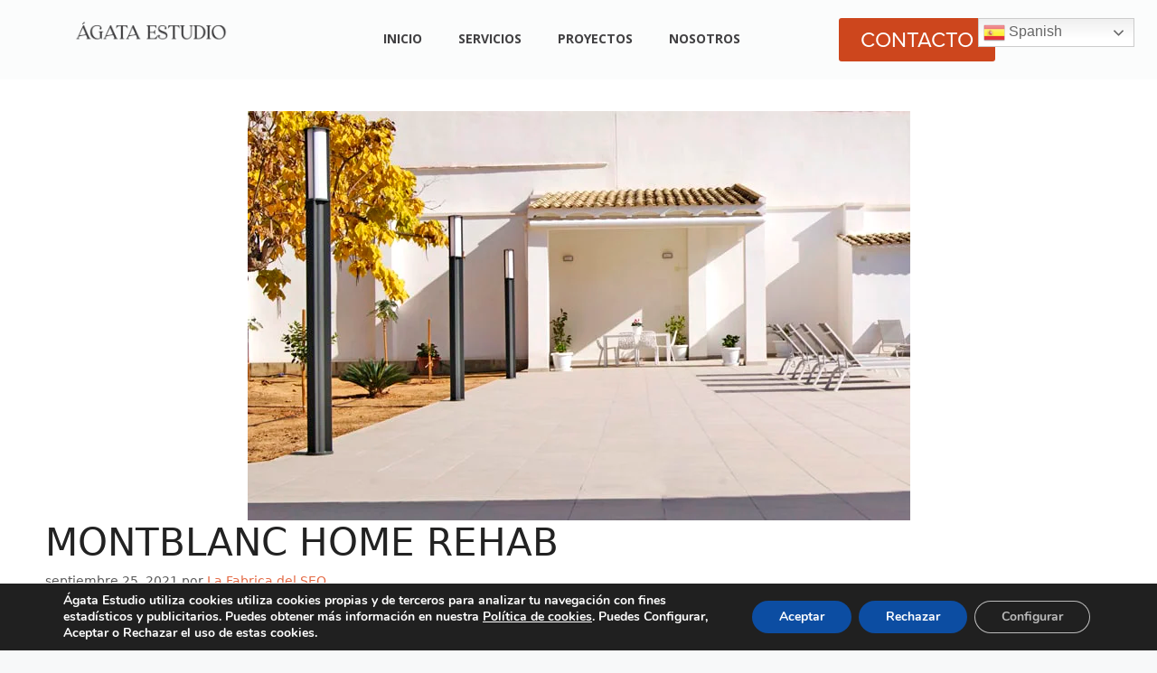

--- FILE ---
content_type: text/html; charset=UTF-8
request_url: https://agataestudio.com/r08-montblanc-home-rehab/
body_size: 23686
content:
<!DOCTYPE html><html lang="es"><head><meta charset="UTF-8"><meta name='robots' content='index, follow, max-image-preview:large, max-snippet:-1, max-video-preview:-1' /><meta name="viewport" content="width=device-width, initial-scale=1"><link rel="stylesheet" media="print" onload="this.onload=null;this.media='all';" id="ao_optimized_gfonts" href="https://fonts.googleapis.com/css?family=Open+Sans%3A100%2C100italic%2C200%2C200italic%2C300%2C300italic%2C400%2C400italic%2C500%2C500italic%2C600%2C600italic%2C700%2C700italic%2C800%2C800italic%2C900%2C900italic&amp;display=swap"><link media="all" href="https://agataestudio.com/wp-content/cache/autoptimize/css/autoptimize_9a64fe65aad8d98217a23a0d01ac8d88.css" rel="stylesheet"><title>MONTBLANC HOME REHAB - Agata Estudio</title><link rel="canonical" href="https://agataestudio.com/en/r08-montblanc-home-rehab/" /><meta property="og:locale" content="es_ES" /><meta property="og:type" content="article" /><meta property="og:title" content="MONTBLANC HOME REHAB - Agata Estudio" /><meta property="og:description" content="Full villa rehabilitation. The challenge The goal of this project was to recondition a home modifying the interior&#013; distribution, and fitting out the outside space that lacked maintenance and&#013; conditions to be used.&#013; The constraints were an existing house with limitations of comfort and neglected&#013; outdoor space. There was a deteriorated pool and a wooded ... Leer más" /><meta property="og:url" content="https://agataestudio.com/en/r08-montblanc-home-rehab/" /><meta property="og:site_name" content="Agata Estudio" /><meta property="article:published_time" content="2021-09-25T19:12:27+00:00" /><meta property="article:modified_time" content="2021-10-19T15:53:19+00:00" /><meta property="og:image" content="https://agataestudio.com/wp-content/uploads/2021/06/r08-reforma-beniganim-unifamiliar-aislada-piscina-1.jpg" /><meta property="og:image:width" content="733" /><meta property="og:image:height" content="453" /><meta property="og:image:type" content="image/jpeg" /><meta name="author" content="La Fabrica del SEO" /><meta name="twitter:card" content="summary_large_image" /><meta name="twitter:label1" content="Escrito por" /><meta name="twitter:data1" content="La Fabrica del SEO" /><meta name="twitter:label2" content="Tiempo de lectura" /><meta name="twitter:data2" content="1 minuto" /> <script type="application/ld+json" class="yoast-schema-graph">{"@context":"https://schema.org","@graph":[{"@type":"Article","@id":"https://agataestudio.com/en/r08-montblanc-home-rehab/#article","isPartOf":{"@id":"https://agataestudio.com/en/r08-montblanc-home-rehab/"},"author":{"name":"La Fabrica del SEO","@id":"https://agataestudio.com/#/schema/person/86e713a850bc2e83128d6d2167a9d003"},"headline":"MONTBLANC HOME REHAB","datePublished":"2021-09-25T19:12:27+00:00","dateModified":"2021-10-19T15:53:19+00:00","mainEntityOfPage":{"@id":"https://agataestudio.com/en/r08-montblanc-home-rehab/"},"wordCount":134,"commentCount":0,"publisher":{"@id":"https://agataestudio.com/#organization"},"image":{"@id":"https://agataestudio.com/en/r08-montblanc-home-rehab/#primaryimage"},"thumbnailUrl":"https://agataestudio.com/wp-content/uploads/2021/06/r08-reforma-beniganim-unifamiliar-aislada-piscina-1.jpg","articleSection":["Projects"],"inLanguage":"es"},{"@type":"WebPage","@id":"https://agataestudio.com/en/r08-montblanc-home-rehab/","url":"https://agataestudio.com/en/r08-montblanc-home-rehab/","name":"MONTBLANC HOME REHAB - Agata Estudio","isPartOf":{"@id":"https://agataestudio.com/#website"},"primaryImageOfPage":{"@id":"https://agataestudio.com/en/r08-montblanc-home-rehab/#primaryimage"},"image":{"@id":"https://agataestudio.com/en/r08-montblanc-home-rehab/#primaryimage"},"thumbnailUrl":"https://agataestudio.com/wp-content/uploads/2021/06/r08-reforma-beniganim-unifamiliar-aislada-piscina-1.jpg","datePublished":"2021-09-25T19:12:27+00:00","dateModified":"2021-10-19T15:53:19+00:00","breadcrumb":{"@id":"https://agataestudio.com/en/r08-montblanc-home-rehab/#breadcrumb"},"inLanguage":"es","potentialAction":[{"@type":"ReadAction","target":["https://agataestudio.com/en/r08-montblanc-home-rehab/"]}]},{"@type":"ImageObject","inLanguage":"es","@id":"https://agataestudio.com/en/r08-montblanc-home-rehab/#primaryimage","url":"https://agataestudio.com/wp-content/uploads/2021/06/r08-reforma-beniganim-unifamiliar-aislada-piscina-1.jpg","contentUrl":"https://agataestudio.com/wp-content/uploads/2021/06/r08-reforma-beniganim-unifamiliar-aislada-piscina-1.jpg","width":733,"height":453},{"@type":"BreadcrumbList","@id":"https://agataestudio.com/en/r08-montblanc-home-rehab/#breadcrumb","itemListElement":[{"@type":"ListItem","position":1,"name":"Portada","item":"https://agataestudio.com/"},{"@type":"ListItem","position":2,"name":"Blog","item":"https://agataestudio.com/blog/"},{"@type":"ListItem","position":3,"name":"MONTBLANC HOME REHAB"}]},{"@type":"WebSite","@id":"https://agataestudio.com/#website","url":"https://agataestudio.com/","name":"Agata Estudio","description":"arquitectura, construcción y diseño de interiores","publisher":{"@id":"https://agataestudio.com/#organization"},"potentialAction":[{"@type":"SearchAction","target":{"@type":"EntryPoint","urlTemplate":"https://agataestudio.com/?s={search_term_string}"},"query-input":"required name=search_term_string"}],"inLanguage":"es"},{"@type":"Organization","@id":"https://agataestudio.com/#organization","name":"Agata Estudio","url":"https://agataestudio.com/","logo":{"@type":"ImageObject","inLanguage":"es","@id":"https://agataestudio.com/#/schema/logo/image/","url":"https://agataestudio.com/wp-content/uploads/2021/06/cropped-AGATA-ESTUDIO-LOGO-JUSTIFICADO.png","contentUrl":"https://agataestudio.com/wp-content/uploads/2021/06/cropped-AGATA-ESTUDIO-LOGO-JUSTIFICADO.png","width":512,"height":238,"caption":"Agata Estudio"},"image":{"@id":"https://agataestudio.com/#/schema/logo/image/"}},{"@type":"Person","@id":"https://agataestudio.com/#/schema/person/86e713a850bc2e83128d6d2167a9d003","name":"La Fabrica del SEO","image":{"@type":"ImageObject","inLanguage":"es","@id":"https://agataestudio.com/#/schema/person/image/","url":"https://secure.gravatar.com/avatar/21165bdc57993e4e5a4606acbd9c6175b9cc7a86d46e24e0fc3a3dd3f1184c4d?s=96&d=mm&r=g","contentUrl":"https://secure.gravatar.com/avatar/21165bdc57993e4e5a4606acbd9c6175b9cc7a86d46e24e0fc3a3dd3f1184c4d?s=96&d=mm&r=g","caption":"La Fabrica del SEO"},"url":"https://agataestudio.com/author/fabricadelseo/"}]}</script> <link rel='dns-prefetch' href='//www.googletagmanager.com' /><link href='https://fonts.gstatic.com' crossorigin='anonymous' rel='preconnect' /><link rel="alternate" type="application/rss+xml" title="Agata Estudio &raquo; Feed" href="https://agataestudio.com/feed/" /><link rel="alternate" title="oEmbed (JSON)" type="application/json+oembed" href="https://agataestudio.com/wp-json/oembed/1.0/embed?url=https%3A%2F%2Fagataestudio.com%2Fr08-montblanc-home-rehab%2F" /><link rel="alternate" title="oEmbed (XML)" type="text/xml+oembed" href="https://agataestudio.com/wp-json/oembed/1.0/embed?url=https%3A%2F%2Fagataestudio.com%2Fr08-montblanc-home-rehab%2F&#038;format=xml" /><link rel="stylesheet" type="text/css" href="https://use.typekit.net/par6skd.css"><style id='wp-img-auto-sizes-contain-inline-css'>img:is([sizes=auto i],[sizes^="auto," i]){contain-intrinsic-size:3000px 1500px}
/*# sourceURL=wp-img-auto-sizes-contain-inline-css */</style><style id='wp-emoji-styles-inline-css'>img.wp-smiley, img.emoji {
		display: inline !important;
		border: none !important;
		box-shadow: none !important;
		height: 1em !important;
		width: 1em !important;
		margin: 0 0.07em !important;
		vertical-align: -0.1em !important;
		background: none !important;
		padding: 0 !important;
	}
/*# sourceURL=wp-emoji-styles-inline-css */</style><style id='wp-block-gallery-inline-css'>.blocks-gallery-grid:not(.has-nested-images),.wp-block-gallery:not(.has-nested-images){display:flex;flex-wrap:wrap;list-style-type:none;margin:0;padding:0}.blocks-gallery-grid:not(.has-nested-images) .blocks-gallery-image,.blocks-gallery-grid:not(.has-nested-images) .blocks-gallery-item,.wp-block-gallery:not(.has-nested-images) .blocks-gallery-image,.wp-block-gallery:not(.has-nested-images) .blocks-gallery-item{display:flex;flex-direction:column;flex-grow:1;justify-content:center;margin:0 1em 1em 0;position:relative;width:calc(50% - 1em)}.blocks-gallery-grid:not(.has-nested-images) .blocks-gallery-image:nth-of-type(2n),.blocks-gallery-grid:not(.has-nested-images) .blocks-gallery-item:nth-of-type(2n),.wp-block-gallery:not(.has-nested-images) .blocks-gallery-image:nth-of-type(2n),.wp-block-gallery:not(.has-nested-images) .blocks-gallery-item:nth-of-type(2n){margin-right:0}.blocks-gallery-grid:not(.has-nested-images) .blocks-gallery-image figure,.blocks-gallery-grid:not(.has-nested-images) .blocks-gallery-item figure,.wp-block-gallery:not(.has-nested-images) .blocks-gallery-image figure,.wp-block-gallery:not(.has-nested-images) .blocks-gallery-item figure{align-items:flex-end;display:flex;height:100%;justify-content:flex-start;margin:0}.blocks-gallery-grid:not(.has-nested-images) .blocks-gallery-image img,.blocks-gallery-grid:not(.has-nested-images) .blocks-gallery-item img,.wp-block-gallery:not(.has-nested-images) .blocks-gallery-image img,.wp-block-gallery:not(.has-nested-images) .blocks-gallery-item img{display:block;height:auto;max-width:100%;width:auto}.blocks-gallery-grid:not(.has-nested-images) .blocks-gallery-image figcaption,.blocks-gallery-grid:not(.has-nested-images) .blocks-gallery-item figcaption,.wp-block-gallery:not(.has-nested-images) .blocks-gallery-image figcaption,.wp-block-gallery:not(.has-nested-images) .blocks-gallery-item figcaption{background:linear-gradient(0deg,#000000b3,#0000004d 70%,#0000);bottom:0;box-sizing:border-box;color:#fff;font-size:.8em;margin:0;max-height:100%;overflow:auto;padding:3em .77em .7em;position:absolute;text-align:center;width:100%;z-index:2}.blocks-gallery-grid:not(.has-nested-images) .blocks-gallery-image figcaption img,.blocks-gallery-grid:not(.has-nested-images) .blocks-gallery-item figcaption img,.wp-block-gallery:not(.has-nested-images) .blocks-gallery-image figcaption img,.wp-block-gallery:not(.has-nested-images) .blocks-gallery-item figcaption img{display:inline}.blocks-gallery-grid:not(.has-nested-images) figcaption,.wp-block-gallery:not(.has-nested-images) figcaption{flex-grow:1}.blocks-gallery-grid:not(.has-nested-images).is-cropped .blocks-gallery-image a,.blocks-gallery-grid:not(.has-nested-images).is-cropped .blocks-gallery-image img,.blocks-gallery-grid:not(.has-nested-images).is-cropped .blocks-gallery-item a,.blocks-gallery-grid:not(.has-nested-images).is-cropped .blocks-gallery-item img,.wp-block-gallery:not(.has-nested-images).is-cropped .blocks-gallery-image a,.wp-block-gallery:not(.has-nested-images).is-cropped .blocks-gallery-image img,.wp-block-gallery:not(.has-nested-images).is-cropped .blocks-gallery-item a,.wp-block-gallery:not(.has-nested-images).is-cropped .blocks-gallery-item img{flex:1;height:100%;object-fit:cover;width:100%}.blocks-gallery-grid:not(.has-nested-images).columns-1 .blocks-gallery-image,.blocks-gallery-grid:not(.has-nested-images).columns-1 .blocks-gallery-item,.wp-block-gallery:not(.has-nested-images).columns-1 .blocks-gallery-image,.wp-block-gallery:not(.has-nested-images).columns-1 .blocks-gallery-item{margin-right:0;width:100%}@media (min-width:600px){.blocks-gallery-grid:not(.has-nested-images).columns-3 .blocks-gallery-image,.blocks-gallery-grid:not(.has-nested-images).columns-3 .blocks-gallery-item,.wp-block-gallery:not(.has-nested-images).columns-3 .blocks-gallery-image,.wp-block-gallery:not(.has-nested-images).columns-3 .blocks-gallery-item{margin-right:1em;width:calc(33.33333% - .66667em)}.blocks-gallery-grid:not(.has-nested-images).columns-4 .blocks-gallery-image,.blocks-gallery-grid:not(.has-nested-images).columns-4 .blocks-gallery-item,.wp-block-gallery:not(.has-nested-images).columns-4 .blocks-gallery-image,.wp-block-gallery:not(.has-nested-images).columns-4 .blocks-gallery-item{margin-right:1em;width:calc(25% - .75em)}.blocks-gallery-grid:not(.has-nested-images).columns-5 .blocks-gallery-image,.blocks-gallery-grid:not(.has-nested-images).columns-5 .blocks-gallery-item,.wp-block-gallery:not(.has-nested-images).columns-5 .blocks-gallery-image,.wp-block-gallery:not(.has-nested-images).columns-5 .blocks-gallery-item{margin-right:1em;width:calc(20% - .8em)}.blocks-gallery-grid:not(.has-nested-images).columns-6 .blocks-gallery-image,.blocks-gallery-grid:not(.has-nested-images).columns-6 .blocks-gallery-item,.wp-block-gallery:not(.has-nested-images).columns-6 .blocks-gallery-image,.wp-block-gallery:not(.has-nested-images).columns-6 .blocks-gallery-item{margin-right:1em;width:calc(16.66667% - .83333em)}.blocks-gallery-grid:not(.has-nested-images).columns-7 .blocks-gallery-image,.blocks-gallery-grid:not(.has-nested-images).columns-7 .blocks-gallery-item,.wp-block-gallery:not(.has-nested-images).columns-7 .blocks-gallery-image,.wp-block-gallery:not(.has-nested-images).columns-7 .blocks-gallery-item{margin-right:1em;width:calc(14.28571% - .85714em)}.blocks-gallery-grid:not(.has-nested-images).columns-8 .blocks-gallery-image,.blocks-gallery-grid:not(.has-nested-images).columns-8 .blocks-gallery-item,.wp-block-gallery:not(.has-nested-images).columns-8 .blocks-gallery-image,.wp-block-gallery:not(.has-nested-images).columns-8 .blocks-gallery-item{margin-right:1em;width:calc(12.5% - .875em)}.blocks-gallery-grid:not(.has-nested-images).columns-1 .blocks-gallery-image:nth-of-type(1n),.blocks-gallery-grid:not(.has-nested-images).columns-1 .blocks-gallery-item:nth-of-type(1n),.blocks-gallery-grid:not(.has-nested-images).columns-2 .blocks-gallery-image:nth-of-type(2n),.blocks-gallery-grid:not(.has-nested-images).columns-2 .blocks-gallery-item:nth-of-type(2n),.blocks-gallery-grid:not(.has-nested-images).columns-3 .blocks-gallery-image:nth-of-type(3n),.blocks-gallery-grid:not(.has-nested-images).columns-3 .blocks-gallery-item:nth-of-type(3n),.blocks-gallery-grid:not(.has-nested-images).columns-4 .blocks-gallery-image:nth-of-type(4n),.blocks-gallery-grid:not(.has-nested-images).columns-4 .blocks-gallery-item:nth-of-type(4n),.blocks-gallery-grid:not(.has-nested-images).columns-5 .blocks-gallery-image:nth-of-type(5n),.blocks-gallery-grid:not(.has-nested-images).columns-5 .blocks-gallery-item:nth-of-type(5n),.blocks-gallery-grid:not(.has-nested-images).columns-6 .blocks-gallery-image:nth-of-type(6n),.blocks-gallery-grid:not(.has-nested-images).columns-6 .blocks-gallery-item:nth-of-type(6n),.blocks-gallery-grid:not(.has-nested-images).columns-7 .blocks-gallery-image:nth-of-type(7n),.blocks-gallery-grid:not(.has-nested-images).columns-7 .blocks-gallery-item:nth-of-type(7n),.blocks-gallery-grid:not(.has-nested-images).columns-8 .blocks-gallery-image:nth-of-type(8n),.blocks-gallery-grid:not(.has-nested-images).columns-8 .blocks-gallery-item:nth-of-type(8n),.wp-block-gallery:not(.has-nested-images).columns-1 .blocks-gallery-image:nth-of-type(1n),.wp-block-gallery:not(.has-nested-images).columns-1 .blocks-gallery-item:nth-of-type(1n),.wp-block-gallery:not(.has-nested-images).columns-2 .blocks-gallery-image:nth-of-type(2n),.wp-block-gallery:not(.has-nested-images).columns-2 .blocks-gallery-item:nth-of-type(2n),.wp-block-gallery:not(.has-nested-images).columns-3 .blocks-gallery-image:nth-of-type(3n),.wp-block-gallery:not(.has-nested-images).columns-3 .blocks-gallery-item:nth-of-type(3n),.wp-block-gallery:not(.has-nested-images).columns-4 .blocks-gallery-image:nth-of-type(4n),.wp-block-gallery:not(.has-nested-images).columns-4 .blocks-gallery-item:nth-of-type(4n),.wp-block-gallery:not(.has-nested-images).columns-5 .blocks-gallery-image:nth-of-type(5n),.wp-block-gallery:not(.has-nested-images).columns-5 .blocks-gallery-item:nth-of-type(5n),.wp-block-gallery:not(.has-nested-images).columns-6 .blocks-gallery-image:nth-of-type(6n),.wp-block-gallery:not(.has-nested-images).columns-6 .blocks-gallery-item:nth-of-type(6n),.wp-block-gallery:not(.has-nested-images).columns-7 .blocks-gallery-image:nth-of-type(7n),.wp-block-gallery:not(.has-nested-images).columns-7 .blocks-gallery-item:nth-of-type(7n),.wp-block-gallery:not(.has-nested-images).columns-8 .blocks-gallery-image:nth-of-type(8n),.wp-block-gallery:not(.has-nested-images).columns-8 .blocks-gallery-item:nth-of-type(8n){margin-right:0}}.blocks-gallery-grid:not(.has-nested-images) .blocks-gallery-image:last-child,.blocks-gallery-grid:not(.has-nested-images) .blocks-gallery-item:last-child,.wp-block-gallery:not(.has-nested-images) .blocks-gallery-image:last-child,.wp-block-gallery:not(.has-nested-images) .blocks-gallery-item:last-child{margin-right:0}.blocks-gallery-grid:not(.has-nested-images).alignleft,.blocks-gallery-grid:not(.has-nested-images).alignright,.wp-block-gallery:not(.has-nested-images).alignleft,.wp-block-gallery:not(.has-nested-images).alignright{max-width:420px;width:100%}.blocks-gallery-grid:not(.has-nested-images).aligncenter .blocks-gallery-item figure,.wp-block-gallery:not(.has-nested-images).aligncenter .blocks-gallery-item figure{justify-content:center}.wp-block-gallery:not(.is-cropped) .blocks-gallery-item{align-self:flex-start}figure.wp-block-gallery.has-nested-images{align-items:normal}.wp-block-gallery.has-nested-images figure.wp-block-image:not(#individual-image){margin:0;width:calc(50% - var(--wp--style--unstable-gallery-gap, 16px)/2)}.wp-block-gallery.has-nested-images figure.wp-block-image{box-sizing:border-box;display:flex;flex-direction:column;flex-grow:1;justify-content:center;max-width:100%;position:relative}.wp-block-gallery.has-nested-images figure.wp-block-image>a,.wp-block-gallery.has-nested-images figure.wp-block-image>div{flex-direction:column;flex-grow:1;margin:0}.wp-block-gallery.has-nested-images figure.wp-block-image img{display:block;height:auto;max-width:100%!important;width:auto}.wp-block-gallery.has-nested-images figure.wp-block-image figcaption,.wp-block-gallery.has-nested-images figure.wp-block-image:has(figcaption):before{bottom:0;left:0;max-height:100%;position:absolute;right:0}.wp-block-gallery.has-nested-images figure.wp-block-image:has(figcaption):before{backdrop-filter:blur(3px);content:"";height:100%;-webkit-mask-image:linear-gradient(0deg,#000 20%,#0000);mask-image:linear-gradient(0deg,#000 20%,#0000);max-height:40%;pointer-events:none}.wp-block-gallery.has-nested-images figure.wp-block-image figcaption{box-sizing:border-box;color:#fff;font-size:13px;margin:0;overflow:auto;padding:1em;text-align:center;text-shadow:0 0 1.5px #000}.wp-block-gallery.has-nested-images figure.wp-block-image figcaption::-webkit-scrollbar{height:12px;width:12px}.wp-block-gallery.has-nested-images figure.wp-block-image figcaption::-webkit-scrollbar-track{background-color:initial}.wp-block-gallery.has-nested-images figure.wp-block-image figcaption::-webkit-scrollbar-thumb{background-clip:padding-box;background-color:initial;border:3px solid #0000;border-radius:8px}.wp-block-gallery.has-nested-images figure.wp-block-image figcaption:focus-within::-webkit-scrollbar-thumb,.wp-block-gallery.has-nested-images figure.wp-block-image figcaption:focus::-webkit-scrollbar-thumb,.wp-block-gallery.has-nested-images figure.wp-block-image figcaption:hover::-webkit-scrollbar-thumb{background-color:#fffc}.wp-block-gallery.has-nested-images figure.wp-block-image figcaption{scrollbar-color:#0000 #0000;scrollbar-gutter:stable both-edges;scrollbar-width:thin}.wp-block-gallery.has-nested-images figure.wp-block-image figcaption:focus,.wp-block-gallery.has-nested-images figure.wp-block-image figcaption:focus-within,.wp-block-gallery.has-nested-images figure.wp-block-image figcaption:hover{scrollbar-color:#fffc #0000}.wp-block-gallery.has-nested-images figure.wp-block-image figcaption{will-change:transform}@media (hover:none){.wp-block-gallery.has-nested-images figure.wp-block-image figcaption{scrollbar-color:#fffc #0000}}.wp-block-gallery.has-nested-images figure.wp-block-image figcaption{background:linear-gradient(0deg,#0006,#0000)}.wp-block-gallery.has-nested-images figure.wp-block-image figcaption img{display:inline}.wp-block-gallery.has-nested-images figure.wp-block-image figcaption a{color:inherit}.wp-block-gallery.has-nested-images figure.wp-block-image.has-custom-border img{box-sizing:border-box}.wp-block-gallery.has-nested-images figure.wp-block-image.has-custom-border>a,.wp-block-gallery.has-nested-images figure.wp-block-image.has-custom-border>div,.wp-block-gallery.has-nested-images figure.wp-block-image.is-style-rounded>a,.wp-block-gallery.has-nested-images figure.wp-block-image.is-style-rounded>div{flex:1 1 auto}.wp-block-gallery.has-nested-images figure.wp-block-image.has-custom-border figcaption,.wp-block-gallery.has-nested-images figure.wp-block-image.is-style-rounded figcaption{background:none;color:inherit;flex:initial;margin:0;padding:10px 10px 9px;position:relative;text-shadow:none}.wp-block-gallery.has-nested-images figure.wp-block-image.has-custom-border:before,.wp-block-gallery.has-nested-images figure.wp-block-image.is-style-rounded:before{content:none}.wp-block-gallery.has-nested-images figcaption{flex-basis:100%;flex-grow:1;text-align:center}.wp-block-gallery.has-nested-images:not(.is-cropped) figure.wp-block-image:not(#individual-image){margin-bottom:auto;margin-top:0}.wp-block-gallery.has-nested-images.is-cropped figure.wp-block-image:not(#individual-image){align-self:inherit}.wp-block-gallery.has-nested-images.is-cropped figure.wp-block-image:not(#individual-image)>a,.wp-block-gallery.has-nested-images.is-cropped figure.wp-block-image:not(#individual-image)>div:not(.components-drop-zone){display:flex}.wp-block-gallery.has-nested-images.is-cropped figure.wp-block-image:not(#individual-image) a,.wp-block-gallery.has-nested-images.is-cropped figure.wp-block-image:not(#individual-image) img{flex:1 0 0%;height:100%;object-fit:cover;width:100%}.wp-block-gallery.has-nested-images.columns-1 figure.wp-block-image:not(#individual-image){width:100%}@media (min-width:600px){.wp-block-gallery.has-nested-images.columns-3 figure.wp-block-image:not(#individual-image){width:calc(33.33333% - var(--wp--style--unstable-gallery-gap, 16px)*.66667)}.wp-block-gallery.has-nested-images.columns-4 figure.wp-block-image:not(#individual-image){width:calc(25% - var(--wp--style--unstable-gallery-gap, 16px)*.75)}.wp-block-gallery.has-nested-images.columns-5 figure.wp-block-image:not(#individual-image){width:calc(20% - var(--wp--style--unstable-gallery-gap, 16px)*.8)}.wp-block-gallery.has-nested-images.columns-6 figure.wp-block-image:not(#individual-image){width:calc(16.66667% - var(--wp--style--unstable-gallery-gap, 16px)*.83333)}.wp-block-gallery.has-nested-images.columns-7 figure.wp-block-image:not(#individual-image){width:calc(14.28571% - var(--wp--style--unstable-gallery-gap, 16px)*.85714)}.wp-block-gallery.has-nested-images.columns-8 figure.wp-block-image:not(#individual-image){width:calc(12.5% - var(--wp--style--unstable-gallery-gap, 16px)*.875)}.wp-block-gallery.has-nested-images.columns-default figure.wp-block-image:not(#individual-image){width:calc(33.33% - var(--wp--style--unstable-gallery-gap, 16px)*.66667)}.wp-block-gallery.has-nested-images.columns-default figure.wp-block-image:not(#individual-image):first-child:nth-last-child(2),.wp-block-gallery.has-nested-images.columns-default figure.wp-block-image:not(#individual-image):first-child:nth-last-child(2)~figure.wp-block-image:not(#individual-image){width:calc(50% - var(--wp--style--unstable-gallery-gap, 16px)*.5)}.wp-block-gallery.has-nested-images.columns-default figure.wp-block-image:not(#individual-image):first-child:last-child{width:100%}}.wp-block-gallery.has-nested-images.alignleft,.wp-block-gallery.has-nested-images.alignright{max-width:420px;width:100%}.wp-block-gallery.has-nested-images.aligncenter{justify-content:center}
/*# sourceURL=https://agataestudio.com/wp-includes/blocks/gallery/style.min.css */</style><style id='global-styles-inline-css'>:root{--wp--preset--aspect-ratio--square: 1;--wp--preset--aspect-ratio--4-3: 4/3;--wp--preset--aspect-ratio--3-4: 3/4;--wp--preset--aspect-ratio--3-2: 3/2;--wp--preset--aspect-ratio--2-3: 2/3;--wp--preset--aspect-ratio--16-9: 16/9;--wp--preset--aspect-ratio--9-16: 9/16;--wp--preset--color--black: #000000;--wp--preset--color--cyan-bluish-gray: #abb8c3;--wp--preset--color--white: #ffffff;--wp--preset--color--pale-pink: #f78da7;--wp--preset--color--vivid-red: #cf2e2e;--wp--preset--color--luminous-vivid-orange: #ff6900;--wp--preset--color--luminous-vivid-amber: #fcb900;--wp--preset--color--light-green-cyan: #7bdcb5;--wp--preset--color--vivid-green-cyan: #00d084;--wp--preset--color--pale-cyan-blue: #8ed1fc;--wp--preset--color--vivid-cyan-blue: #0693e3;--wp--preset--color--vivid-purple: #9b51e0;--wp--preset--color--contrast: var(--contrast);--wp--preset--color--contrast-2: var(--contrast-2);--wp--preset--color--contrast-3: var(--contrast-3);--wp--preset--color--base: var(--base);--wp--preset--color--base-2: var(--base-2);--wp--preset--color--base-3: var(--base-3);--wp--preset--color--accent: var(--accent);--wp--preset--gradient--vivid-cyan-blue-to-vivid-purple: linear-gradient(135deg,rgb(6,147,227) 0%,rgb(155,81,224) 100%);--wp--preset--gradient--light-green-cyan-to-vivid-green-cyan: linear-gradient(135deg,rgb(122,220,180) 0%,rgb(0,208,130) 100%);--wp--preset--gradient--luminous-vivid-amber-to-luminous-vivid-orange: linear-gradient(135deg,rgb(252,185,0) 0%,rgb(255,105,0) 100%);--wp--preset--gradient--luminous-vivid-orange-to-vivid-red: linear-gradient(135deg,rgb(255,105,0) 0%,rgb(207,46,46) 100%);--wp--preset--gradient--very-light-gray-to-cyan-bluish-gray: linear-gradient(135deg,rgb(238,238,238) 0%,rgb(169,184,195) 100%);--wp--preset--gradient--cool-to-warm-spectrum: linear-gradient(135deg,rgb(74,234,220) 0%,rgb(151,120,209) 20%,rgb(207,42,186) 40%,rgb(238,44,130) 60%,rgb(251,105,98) 80%,rgb(254,248,76) 100%);--wp--preset--gradient--blush-light-purple: linear-gradient(135deg,rgb(255,206,236) 0%,rgb(152,150,240) 100%);--wp--preset--gradient--blush-bordeaux: linear-gradient(135deg,rgb(254,205,165) 0%,rgb(254,45,45) 50%,rgb(107,0,62) 100%);--wp--preset--gradient--luminous-dusk: linear-gradient(135deg,rgb(255,203,112) 0%,rgb(199,81,192) 50%,rgb(65,88,208) 100%);--wp--preset--gradient--pale-ocean: linear-gradient(135deg,rgb(255,245,203) 0%,rgb(182,227,212) 50%,rgb(51,167,181) 100%);--wp--preset--gradient--electric-grass: linear-gradient(135deg,rgb(202,248,128) 0%,rgb(113,206,126) 100%);--wp--preset--gradient--midnight: linear-gradient(135deg,rgb(2,3,129) 0%,rgb(40,116,252) 100%);--wp--preset--font-size--small: 13px;--wp--preset--font-size--medium: 20px;--wp--preset--font-size--large: 36px;--wp--preset--font-size--x-large: 42px;--wp--preset--spacing--20: 0.44rem;--wp--preset--spacing--30: 0.67rem;--wp--preset--spacing--40: 1rem;--wp--preset--spacing--50: 1.5rem;--wp--preset--spacing--60: 2.25rem;--wp--preset--spacing--70: 3.38rem;--wp--preset--spacing--80: 5.06rem;--wp--preset--shadow--natural: 6px 6px 9px rgba(0, 0, 0, 0.2);--wp--preset--shadow--deep: 12px 12px 50px rgba(0, 0, 0, 0.4);--wp--preset--shadow--sharp: 6px 6px 0px rgba(0, 0, 0, 0.2);--wp--preset--shadow--outlined: 6px 6px 0px -3px rgb(255, 255, 255), 6px 6px rgb(0, 0, 0);--wp--preset--shadow--crisp: 6px 6px 0px rgb(0, 0, 0);}:where(.is-layout-flex){gap: 0.5em;}:where(.is-layout-grid){gap: 0.5em;}body .is-layout-flex{display: flex;}.is-layout-flex{flex-wrap: wrap;align-items: center;}.is-layout-flex > :is(*, div){margin: 0;}body .is-layout-grid{display: grid;}.is-layout-grid > :is(*, div){margin: 0;}:where(.wp-block-columns.is-layout-flex){gap: 2em;}:where(.wp-block-columns.is-layout-grid){gap: 2em;}:where(.wp-block-post-template.is-layout-flex){gap: 1.25em;}:where(.wp-block-post-template.is-layout-grid){gap: 1.25em;}.has-black-color{color: var(--wp--preset--color--black) !important;}.has-cyan-bluish-gray-color{color: var(--wp--preset--color--cyan-bluish-gray) !important;}.has-white-color{color: var(--wp--preset--color--white) !important;}.has-pale-pink-color{color: var(--wp--preset--color--pale-pink) !important;}.has-vivid-red-color{color: var(--wp--preset--color--vivid-red) !important;}.has-luminous-vivid-orange-color{color: var(--wp--preset--color--luminous-vivid-orange) !important;}.has-luminous-vivid-amber-color{color: var(--wp--preset--color--luminous-vivid-amber) !important;}.has-light-green-cyan-color{color: var(--wp--preset--color--light-green-cyan) !important;}.has-vivid-green-cyan-color{color: var(--wp--preset--color--vivid-green-cyan) !important;}.has-pale-cyan-blue-color{color: var(--wp--preset--color--pale-cyan-blue) !important;}.has-vivid-cyan-blue-color{color: var(--wp--preset--color--vivid-cyan-blue) !important;}.has-vivid-purple-color{color: var(--wp--preset--color--vivid-purple) !important;}.has-black-background-color{background-color: var(--wp--preset--color--black) !important;}.has-cyan-bluish-gray-background-color{background-color: var(--wp--preset--color--cyan-bluish-gray) !important;}.has-white-background-color{background-color: var(--wp--preset--color--white) !important;}.has-pale-pink-background-color{background-color: var(--wp--preset--color--pale-pink) !important;}.has-vivid-red-background-color{background-color: var(--wp--preset--color--vivid-red) !important;}.has-luminous-vivid-orange-background-color{background-color: var(--wp--preset--color--luminous-vivid-orange) !important;}.has-luminous-vivid-amber-background-color{background-color: var(--wp--preset--color--luminous-vivid-amber) !important;}.has-light-green-cyan-background-color{background-color: var(--wp--preset--color--light-green-cyan) !important;}.has-vivid-green-cyan-background-color{background-color: var(--wp--preset--color--vivid-green-cyan) !important;}.has-pale-cyan-blue-background-color{background-color: var(--wp--preset--color--pale-cyan-blue) !important;}.has-vivid-cyan-blue-background-color{background-color: var(--wp--preset--color--vivid-cyan-blue) !important;}.has-vivid-purple-background-color{background-color: var(--wp--preset--color--vivid-purple) !important;}.has-black-border-color{border-color: var(--wp--preset--color--black) !important;}.has-cyan-bluish-gray-border-color{border-color: var(--wp--preset--color--cyan-bluish-gray) !important;}.has-white-border-color{border-color: var(--wp--preset--color--white) !important;}.has-pale-pink-border-color{border-color: var(--wp--preset--color--pale-pink) !important;}.has-vivid-red-border-color{border-color: var(--wp--preset--color--vivid-red) !important;}.has-luminous-vivid-orange-border-color{border-color: var(--wp--preset--color--luminous-vivid-orange) !important;}.has-luminous-vivid-amber-border-color{border-color: var(--wp--preset--color--luminous-vivid-amber) !important;}.has-light-green-cyan-border-color{border-color: var(--wp--preset--color--light-green-cyan) !important;}.has-vivid-green-cyan-border-color{border-color: var(--wp--preset--color--vivid-green-cyan) !important;}.has-pale-cyan-blue-border-color{border-color: var(--wp--preset--color--pale-cyan-blue) !important;}.has-vivid-cyan-blue-border-color{border-color: var(--wp--preset--color--vivid-cyan-blue) !important;}.has-vivid-purple-border-color{border-color: var(--wp--preset--color--vivid-purple) !important;}.has-vivid-cyan-blue-to-vivid-purple-gradient-background{background: var(--wp--preset--gradient--vivid-cyan-blue-to-vivid-purple) !important;}.has-light-green-cyan-to-vivid-green-cyan-gradient-background{background: var(--wp--preset--gradient--light-green-cyan-to-vivid-green-cyan) !important;}.has-luminous-vivid-amber-to-luminous-vivid-orange-gradient-background{background: var(--wp--preset--gradient--luminous-vivid-amber-to-luminous-vivid-orange) !important;}.has-luminous-vivid-orange-to-vivid-red-gradient-background{background: var(--wp--preset--gradient--luminous-vivid-orange-to-vivid-red) !important;}.has-very-light-gray-to-cyan-bluish-gray-gradient-background{background: var(--wp--preset--gradient--very-light-gray-to-cyan-bluish-gray) !important;}.has-cool-to-warm-spectrum-gradient-background{background: var(--wp--preset--gradient--cool-to-warm-spectrum) !important;}.has-blush-light-purple-gradient-background{background: var(--wp--preset--gradient--blush-light-purple) !important;}.has-blush-bordeaux-gradient-background{background: var(--wp--preset--gradient--blush-bordeaux) !important;}.has-luminous-dusk-gradient-background{background: var(--wp--preset--gradient--luminous-dusk) !important;}.has-pale-ocean-gradient-background{background: var(--wp--preset--gradient--pale-ocean) !important;}.has-electric-grass-gradient-background{background: var(--wp--preset--gradient--electric-grass) !important;}.has-midnight-gradient-background{background: var(--wp--preset--gradient--midnight) !important;}.has-small-font-size{font-size: var(--wp--preset--font-size--small) !important;}.has-medium-font-size{font-size: var(--wp--preset--font-size--medium) !important;}.has-large-font-size{font-size: var(--wp--preset--font-size--large) !important;}.has-x-large-font-size{font-size: var(--wp--preset--font-size--x-large) !important;}
/*# sourceURL=global-styles-inline-css */</style><style id='core-block-supports-inline-css'>.wp-block-gallery.wp-block-gallery-1{--wp--style--unstable-gallery-gap:var( --wp--style--gallery-gap-default, var( --gallery-block--gutter-size, var( --wp--style--block-gap, 0.5em ) ) );gap:var( --wp--style--gallery-gap-default, var( --gallery-block--gutter-size, var( --wp--style--block-gap, 0.5em ) ) );}
/*# sourceURL=core-block-supports-inline-css */</style><style id='classic-theme-styles-inline-css'>/*! This file is auto-generated */
.wp-block-button__link{color:#fff;background-color:#32373c;border-radius:9999px;box-shadow:none;text-decoration:none;padding:calc(.667em + 2px) calc(1.333em + 2px);font-size:1.125em}.wp-block-file__button{background:#32373c;color:#fff;text-decoration:none}
/*# sourceURL=/wp-includes/css/classic-themes.min.css */</style><style id='generate-style-inline-css'>body{background-color:#f7f8f9;color:#222222;}a{color:#1e73be;}a:hover, a:focus, a:active{color:#000000;}.grid-container{max-width:2000px;}.wp-block-group__inner-container{max-width:2000px;margin-left:auto;margin-right:auto;}:root{--contrast:#222222;--contrast-2:#575760;--contrast-3:#b2b2be;--base:#f0f0f0;--base-2:#f7f8f9;--base-3:#ffffff;--accent:#1e73be;}.has-contrast-color{color:var(--contrast);}.has-contrast-background-color{background-color:var(--contrast);}.has-contrast-2-color{color:var(--contrast-2);}.has-contrast-2-background-color{background-color:var(--contrast-2);}.has-contrast-3-color{color:var(--contrast-3);}.has-contrast-3-background-color{background-color:var(--contrast-3);}.has-base-color{color:var(--base);}.has-base-background-color{background-color:var(--base);}.has-base-2-color{color:var(--base-2);}.has-base-2-background-color{background-color:var(--base-2);}.has-base-3-color{color:var(--base-3);}.has-base-3-background-color{background-color:var(--base-3);}.has-accent-color{color:var(--accent);}.has-accent-background-color{background-color:var(--accent);}body, button, input, select, textarea{font-family:-apple-system, system-ui, BlinkMacSystemFont, "Segoe UI", Helvetica, Arial, sans-serif, "Apple Color Emoji", "Segoe UI Emoji", "Segoe UI Symbol";}body{line-height:1.5;}.entry-content > [class*="wp-block-"]:not(:last-child){margin-bottom:1.5em;}.main-navigation .main-nav ul ul li a{font-size:14px;}.sidebar .widget, .footer-widgets .widget{font-size:17px;}@media (max-width:768px){h1{font-size:31px;}h2{font-size:27px;}h3{font-size:24px;}h4{font-size:22px;}h5{font-size:19px;}}.top-bar{background-color:#636363;color:#ffffff;}.top-bar a{color:#ffffff;}.top-bar a:hover{color:#303030;}.site-header{background-color:#ffffff;}.main-title a,.main-title a:hover{color:#222222;}.site-description{color:#757575;}.mobile-menu-control-wrapper .menu-toggle,.mobile-menu-control-wrapper .menu-toggle:hover,.mobile-menu-control-wrapper .menu-toggle:focus,.has-inline-mobile-toggle #site-navigation.toggled{background-color:rgba(0, 0, 0, 0.02);}.main-navigation,.main-navigation ul ul{background-color:#ffffff;}.main-navigation .main-nav ul li a, .main-navigation .menu-toggle, .main-navigation .menu-bar-items{color:#515151;}.main-navigation .main-nav ul li:not([class*="current-menu-"]):hover > a, .main-navigation .main-nav ul li:not([class*="current-menu-"]):focus > a, .main-navigation .main-nav ul li.sfHover:not([class*="current-menu-"]) > a, .main-navigation .menu-bar-item:hover > a, .main-navigation .menu-bar-item.sfHover > a{color:#7a8896;background-color:#ffffff;}button.menu-toggle:hover,button.menu-toggle:focus{color:#515151;}.main-navigation .main-nav ul li[class*="current-menu-"] > a{color:#7a8896;background-color:#ffffff;}.navigation-search input[type="search"],.navigation-search input[type="search"]:active, .navigation-search input[type="search"]:focus, .main-navigation .main-nav ul li.search-item.active > a, .main-navigation .menu-bar-items .search-item.active > a{color:#7a8896;background-color:#ffffff;}.main-navigation ul ul{background-color:#eaeaea;}.main-navigation .main-nav ul ul li a{color:#515151;}.main-navigation .main-nav ul ul li:not([class*="current-menu-"]):hover > a,.main-navigation .main-nav ul ul li:not([class*="current-menu-"]):focus > a, .main-navigation .main-nav ul ul li.sfHover:not([class*="current-menu-"]) > a{color:#7a8896;background-color:#eaeaea;}.main-navigation .main-nav ul ul li[class*="current-menu-"] > a{color:#7a8896;background-color:#eaeaea;}.separate-containers .inside-article, .separate-containers .comments-area, .separate-containers .page-header, .one-container .container, .separate-containers .paging-navigation, .inside-page-header{background-color:#ffffff;}.entry-title a{color:#222222;}.entry-title a:hover{color:#55555e;}.entry-meta{color:#595959;}.sidebar .widget{background-color:#ffffff;}.footer-widgets{background-color:#ffffff;}.footer-widgets .widget-title{color:#000000;}.site-info{color:#ffffff;background-color:#55555e;}.site-info a{color:#ffffff;}.site-info a:hover{color:#d3d3d3;}.footer-bar .widget_nav_menu .current-menu-item a{color:#d3d3d3;}input[type="text"],input[type="email"],input[type="url"],input[type="password"],input[type="search"],input[type="tel"],input[type="number"],textarea,select{color:#666666;background-color:#fafafa;border-color:#cccccc;}input[type="text"]:focus,input[type="email"]:focus,input[type="url"]:focus,input[type="password"]:focus,input[type="search"]:focus,input[type="tel"]:focus,input[type="number"]:focus,textarea:focus,select:focus{color:#666666;background-color:#ffffff;border-color:#bfbfbf;}button,html input[type="button"],input[type="reset"],input[type="submit"],a.button,a.wp-block-button__link:not(.has-background){color:#ffffff;background-color:#55555e;}button:hover,html input[type="button"]:hover,input[type="reset"]:hover,input[type="submit"]:hover,a.button:hover,button:focus,html input[type="button"]:focus,input[type="reset"]:focus,input[type="submit"]:focus,a.button:focus,a.wp-block-button__link:not(.has-background):active,a.wp-block-button__link:not(.has-background):focus,a.wp-block-button__link:not(.has-background):hover{color:#ffffff;background-color:#3f4047;}a.generate-back-to-top{background-color:rgba( 0,0,0,0.4 );color:#ffffff;}a.generate-back-to-top:hover,a.generate-back-to-top:focus{background-color:rgba( 0,0,0,0.6 );color:#ffffff;}@media (max-width: 768px){.main-navigation .menu-bar-item:hover > a, .main-navigation .menu-bar-item.sfHover > a{background:none;color:#515151;}}.nav-below-header .main-navigation .inside-navigation.grid-container, .nav-above-header .main-navigation .inside-navigation.grid-container{padding:0px 20px 0px 20px;}.separate-containers .inside-article, .separate-containers .comments-area, .separate-containers .page-header, .separate-containers .paging-navigation, .one-container .site-content, .inside-page-header{padding:35px 50px 40px 50px;}.site-main .wp-block-group__inner-container{padding:35px 50px 40px 50px;}.separate-containers .paging-navigation{padding-top:20px;padding-bottom:20px;}.entry-content .alignwide, body:not(.no-sidebar) .entry-content .alignfull{margin-left:-50px;width:calc(100% + 100px);max-width:calc(100% + 100px);}.one-container.right-sidebar .site-main,.one-container.both-right .site-main{margin-right:50px;}.one-container.left-sidebar .site-main,.one-container.both-left .site-main{margin-left:50px;}.one-container.both-sidebars .site-main{margin:0px 50px 0px 50px;}.sidebar .widget, .page-header, .widget-area .main-navigation, .site-main > *{margin-bottom:0px;}.separate-containers .site-main{margin:0px;}.both-right .inside-left-sidebar,.both-left .inside-left-sidebar{margin-right:0px;}.both-right .inside-right-sidebar,.both-left .inside-right-sidebar{margin-left:0px;}.separate-containers .featured-image{margin-top:0px;}.separate-containers .inside-right-sidebar, .separate-containers .inside-left-sidebar{margin-top:0px;margin-bottom:0px;}.rtl .menu-item-has-children .dropdown-menu-toggle{padding-left:20px;}.rtl .main-navigation .main-nav ul li.menu-item-has-children > a{padding-right:20px;}@media (max-width:768px){.separate-containers .inside-article, .separate-containers .comments-area, .separate-containers .page-header, .separate-containers .paging-navigation, .one-container .site-content, .inside-page-header{padding:30px;}.site-main .wp-block-group__inner-container{padding:30px;}.inside-top-bar{padding-right:30px;padding-left:30px;}.inside-header{padding-right:30px;padding-left:30px;}.widget-area .widget{padding-top:30px;padding-right:30px;padding-bottom:30px;padding-left:30px;}.footer-widgets-container{padding-top:30px;padding-right:30px;padding-bottom:30px;padding-left:30px;}.inside-site-info{padding-right:30px;padding-left:30px;}.entry-content .alignwide, body:not(.no-sidebar) .entry-content .alignfull{margin-left:-30px;width:calc(100% + 60px);max-width:calc(100% + 60px);}.one-container .site-main .paging-navigation{margin-bottom:0px;}}/* End cached CSS */.is-right-sidebar{width:30%;}.is-left-sidebar{width:30%;}.site-content .content-area{width:100%;}@media (max-width: 768px){.main-navigation .menu-toggle,.sidebar-nav-mobile:not(#sticky-placeholder){display:block;}.main-navigation ul,.gen-sidebar-nav,.main-navigation:not(.slideout-navigation):not(.toggled) .main-nav > ul,.has-inline-mobile-toggle #site-navigation .inside-navigation > *:not(.navigation-search):not(.main-nav){display:none;}.nav-align-right .inside-navigation,.nav-align-center .inside-navigation{justify-content:space-between;}.has-inline-mobile-toggle .mobile-menu-control-wrapper{display:flex;flex-wrap:wrap;}.has-inline-mobile-toggle .inside-header{flex-direction:row;text-align:left;flex-wrap:wrap;}.has-inline-mobile-toggle .header-widget,.has-inline-mobile-toggle #site-navigation{flex-basis:100%;}.nav-float-left .has-inline-mobile-toggle #site-navigation{order:10;}}
.elementor-template-full-width .site-content{display:block;}
.dynamic-author-image-rounded{border-radius:100%;}.dynamic-featured-image, .dynamic-author-image{vertical-align:middle;}.one-container.blog .dynamic-content-template:not(:last-child), .one-container.archive .dynamic-content-template:not(:last-child){padding-bottom:0px;}.dynamic-entry-excerpt > p:last-child{margin-bottom:0px;}
.post-image:not(:first-child), .page-content:not(:first-child), .entry-content:not(:first-child), .entry-summary:not(:first-child), footer.entry-meta{margin-top:0em;}.post-image-above-header .inside-article div.featured-image, .post-image-above-header .inside-article div.post-image{margin-bottom:0em;}
/*# sourceURL=generate-style-inline-css */</style><link rel='stylesheet' id='elementor-post-4-css' href='https://agataestudio.com/wp-content/cache/autoptimize/css/autoptimize_single_234b71a87c1dd95c9878e8363d485c1a.css?ver=1703097505' media='all' /><link rel='stylesheet' id='elementor-global-css' href='https://agataestudio.com/wp-content/cache/autoptimize/css/autoptimize_single_1be110331416d8d25a4f5741d5443a0a.css?ver=1703097506' media='all' /><link rel='stylesheet' id='elementor-post-1864-css' href='https://agataestudio.com/wp-content/cache/autoptimize/css/autoptimize_single_b7f8c2f421280366758444d05e6ea4a0.css?ver=1703097506' media='all' /><link rel='stylesheet' id='elementor-post-1928-css' href='https://agataestudio.com/wp-content/cache/autoptimize/css/autoptimize_single_54e03992dc66331c94e3b6e0075da5f5.css?ver=1703097506' media='all' /><style id='moove_gdpr_frontend-inline-css'>#moove_gdpr_cookie_modal,#moove_gdpr_cookie_info_bar,.gdpr_cookie_settings_shortcode_content{font-family:Nunito,sans-serif}#moove_gdpr_save_popup_settings_button{background-color:#373737;color:#fff}#moove_gdpr_save_popup_settings_button:hover{background-color:#000}#moove_gdpr_cookie_info_bar .moove-gdpr-info-bar-container .moove-gdpr-info-bar-content a.mgbutton,#moove_gdpr_cookie_info_bar .moove-gdpr-info-bar-container .moove-gdpr-info-bar-content button.mgbutton{background-color:#0C4DA2}#moove_gdpr_cookie_modal .moove-gdpr-modal-content .moove-gdpr-modal-footer-content .moove-gdpr-button-holder a.mgbutton,#moove_gdpr_cookie_modal .moove-gdpr-modal-content .moove-gdpr-modal-footer-content .moove-gdpr-button-holder button.mgbutton,.gdpr_cookie_settings_shortcode_content .gdpr-shr-button.button-green{background-color:#0C4DA2;border-color:#0C4DA2}#moove_gdpr_cookie_modal .moove-gdpr-modal-content .moove-gdpr-modal-footer-content .moove-gdpr-button-holder a.mgbutton:hover,#moove_gdpr_cookie_modal .moove-gdpr-modal-content .moove-gdpr-modal-footer-content .moove-gdpr-button-holder button.mgbutton:hover,.gdpr_cookie_settings_shortcode_content .gdpr-shr-button.button-green:hover{background-color:#fff;color:#0C4DA2}#moove_gdpr_cookie_modal .moove-gdpr-modal-content .moove-gdpr-modal-close i,#moove_gdpr_cookie_modal .moove-gdpr-modal-content .moove-gdpr-modal-close span.gdpr-icon{background-color:#0C4DA2;border:1px solid #0C4DA2}#moove_gdpr_cookie_info_bar span.change-settings-button.focus-g,#moove_gdpr_cookie_info_bar span.change-settings-button:focus,#moove_gdpr_cookie_info_bar button.change-settings-button.focus-g,#moove_gdpr_cookie_info_bar button.change-settings-button:focus{-webkit-box-shadow:0 0 1px 3px #0C4DA2;-moz-box-shadow:0 0 1px 3px #0C4DA2;box-shadow:0 0 1px 3px #0C4DA2}#moove_gdpr_cookie_modal .moove-gdpr-modal-content .moove-gdpr-modal-close i:hover,#moove_gdpr_cookie_modal .moove-gdpr-modal-content .moove-gdpr-modal-close span.gdpr-icon:hover,#moove_gdpr_cookie_info_bar span[data-href]>u.change-settings-button{color:#0C4DA2}#moove_gdpr_cookie_modal .moove-gdpr-modal-content .moove-gdpr-modal-left-content #moove-gdpr-menu li.menu-item-selected a span.gdpr-icon,#moove_gdpr_cookie_modal .moove-gdpr-modal-content .moove-gdpr-modal-left-content #moove-gdpr-menu li.menu-item-selected button span.gdpr-icon{color:inherit}#moove_gdpr_cookie_modal .moove-gdpr-modal-content .moove-gdpr-modal-left-content #moove-gdpr-menu li a span.gdpr-icon,#moove_gdpr_cookie_modal .moove-gdpr-modal-content .moove-gdpr-modal-left-content #moove-gdpr-menu li button span.gdpr-icon{color:inherit}#moove_gdpr_cookie_modal .gdpr-acc-link{line-height:0;font-size:0;color:transparent;position:absolute}#moove_gdpr_cookie_modal .moove-gdpr-modal-content .moove-gdpr-modal-close:hover i,#moove_gdpr_cookie_modal .moove-gdpr-modal-content .moove-gdpr-modal-left-content #moove-gdpr-menu li a,#moove_gdpr_cookie_modal .moove-gdpr-modal-content .moove-gdpr-modal-left-content #moove-gdpr-menu li button,#moove_gdpr_cookie_modal .moove-gdpr-modal-content .moove-gdpr-modal-left-content #moove-gdpr-menu li button i,#moove_gdpr_cookie_modal .moove-gdpr-modal-content .moove-gdpr-modal-left-content #moove-gdpr-menu li a i,#moove_gdpr_cookie_modal .moove-gdpr-modal-content .moove-gdpr-tab-main .moove-gdpr-tab-main-content a:hover,#moove_gdpr_cookie_info_bar.moove-gdpr-dark-scheme .moove-gdpr-info-bar-container .moove-gdpr-info-bar-content a.mgbutton:hover,#moove_gdpr_cookie_info_bar.moove-gdpr-dark-scheme .moove-gdpr-info-bar-container .moove-gdpr-info-bar-content button.mgbutton:hover,#moove_gdpr_cookie_info_bar.moove-gdpr-dark-scheme .moove-gdpr-info-bar-container .moove-gdpr-info-bar-content a:hover,#moove_gdpr_cookie_info_bar.moove-gdpr-dark-scheme .moove-gdpr-info-bar-container .moove-gdpr-info-bar-content button:hover,#moove_gdpr_cookie_info_bar.moove-gdpr-dark-scheme .moove-gdpr-info-bar-container .moove-gdpr-info-bar-content span.change-settings-button:hover,#moove_gdpr_cookie_info_bar.moove-gdpr-dark-scheme .moove-gdpr-info-bar-container .moove-gdpr-info-bar-content button.change-settings-button:hover,#moove_gdpr_cookie_info_bar.moove-gdpr-dark-scheme .moove-gdpr-info-bar-container .moove-gdpr-info-bar-content u.change-settings-button:hover,#moove_gdpr_cookie_info_bar span[data-href]>u.change-settings-button,#moove_gdpr_cookie_info_bar.moove-gdpr-dark-scheme .moove-gdpr-info-bar-container .moove-gdpr-info-bar-content a.mgbutton.focus-g,#moove_gdpr_cookie_info_bar.moove-gdpr-dark-scheme .moove-gdpr-info-bar-container .moove-gdpr-info-bar-content button.mgbutton.focus-g,#moove_gdpr_cookie_info_bar.moove-gdpr-dark-scheme .moove-gdpr-info-bar-container .moove-gdpr-info-bar-content a.focus-g,#moove_gdpr_cookie_info_bar.moove-gdpr-dark-scheme .moove-gdpr-info-bar-container .moove-gdpr-info-bar-content button.focus-g,#moove_gdpr_cookie_info_bar.moove-gdpr-dark-scheme .moove-gdpr-info-bar-container .moove-gdpr-info-bar-content a.mgbutton:focus,#moove_gdpr_cookie_info_bar.moove-gdpr-dark-scheme .moove-gdpr-info-bar-container .moove-gdpr-info-bar-content button.mgbutton:focus,#moove_gdpr_cookie_info_bar.moove-gdpr-dark-scheme .moove-gdpr-info-bar-container .moove-gdpr-info-bar-content a:focus,#moove_gdpr_cookie_info_bar.moove-gdpr-dark-scheme .moove-gdpr-info-bar-container .moove-gdpr-info-bar-content button:focus,#moove_gdpr_cookie_info_bar.moove-gdpr-dark-scheme .moove-gdpr-info-bar-container .moove-gdpr-info-bar-content span.change-settings-button.focus-g,span.change-settings-button:focus,button.change-settings-button.focus-g,button.change-settings-button:focus,#moove_gdpr_cookie_info_bar.moove-gdpr-dark-scheme .moove-gdpr-info-bar-container .moove-gdpr-info-bar-content u.change-settings-button.focus-g,#moove_gdpr_cookie_info_bar.moove-gdpr-dark-scheme .moove-gdpr-info-bar-container .moove-gdpr-info-bar-content u.change-settings-button:focus{color:#0C4DA2}#moove_gdpr_cookie_modal.gdpr_lightbox-hide{display:none}
/*# sourceURL=moove_gdpr_frontend-inline-css */</style><link rel="preconnect" href="https://fonts.gstatic.com/" crossorigin><script src="https://agataestudio.com/wp-includes/js/jquery/jquery.min.js?ver=3.7.1" id="jquery-core-js"></script>  <script src="https://www.googletagmanager.com/gtag/js?id=G-G2SE43HE51" id="google_gtagjs-js" async></script> <script id="google_gtagjs-js-after">window.dataLayer = window.dataLayer || [];function gtag(){dataLayer.push(arguments);}
gtag('set', 'linker', {"domains":["agataestudio.com"]} );
gtag("js", new Date());
gtag("set", "developer_id.dZTNiMT", true);
gtag("config", "G-G2SE43HE51");
//# sourceURL=google_gtagjs-js-after</script> <link rel="https://api.w.org/" href="https://agataestudio.com/wp-json/" /><link rel="alternate" title="JSON" type="application/json" href="https://agataestudio.com/wp-json/wp/v2/posts/571" /><link rel="EditURI" type="application/rsd+xml" title="RSD" href="https://agataestudio.com/xmlrpc.php?rsd" /><meta name="generator" content="WordPress 6.9" /><link rel='shortlink' href='https://agataestudio.com/?p=571' /><meta name="generator" content="Site Kit by Google 1.118.0" /><meta name="generator" content="Elementor 3.18.3; features: e_dom_optimization, e_optimized_assets_loading, additional_custom_breakpoints, block_editor_assets_optimize, e_image_loading_optimization; settings: css_print_method-external, google_font-enabled, font_display-auto"><link rel="icon" href="https://agataestudio.com/wp-content/uploads/2021/07/cropped-agata_favicon-32x32.png" sizes="32x32" /><link rel="icon" href="https://agataestudio.com/wp-content/uploads/2021/07/cropped-agata_favicon-192x192.png" sizes="192x192" /><link rel="apple-touch-icon" href="https://agataestudio.com/wp-content/uploads/2021/07/cropped-agata_favicon-180x180.png" /><meta name="msapplication-TileImage" content="https://agataestudio.com/wp-content/uploads/2021/07/cropped-agata_favicon-270x270.png" /><style type='text/css'></style><style id="wp-custom-css">.elementor-gallery-item{
	border: none !important;
}
.elementor-button-text{
	background-color: #CD461D;
	color: white;
	font-size: 18pt;
}
.elementor-divider__text {
	color: #CD461D !important;
}
.switcher {font-family:Arial;font-size:12pt;text-align:left;cursor:pointer;overflow:hidden;width:173px;line-height:17px;}
.switcher a {text-decoration:none;display:block;font-size:12pt;-webkit-box-sizing:content-box;-moz-box-sizing:content-box;box-sizing:content-box;}
.switcher a img {vertical-align:middle;display:inline;border:0;padding:0;margin:0;opacity:0.8;}
.switcher a:hover img {opacity:1;}
.switcher .selected {background:#fff linear-gradient(180deg, #efefef 0%, #fff 70%);position:relative;z-index:9999;}
.switcher .selected a {border:1px solid #ccc;color:#666;padding:3px 5px;width:161px;}
.switcher .selected a.open:after {-webkit-transform: rotate(-180deg);transform:rotate(-180deg);}
.switcher .selected a:hover {background:#fff}
.switcher .option {position:relative;z-index:9998;border-left:1px solid #ccc;border-right:1px solid #ccc;border-bottom:1px solid #ccc;background-color:#eee;display:none;width:171px;max-height:198px;-webkit-box-sizing:content-box;-moz-box-sizing:content-box;box-sizing:content-box;overflow-y:auto;overflow-x:hidden;}
.switcher .option a {color:#000;padding:3px 5px;}
.switcher .option a:hover {background:#fff;}
#selected_lang_name {float: none;}

.l_name {float: none !important;margin: 0;}
.switcher .option::-webkit-scrollbar-track{-webkit-box-shadow:inset 0 0 3px rgba(0,0,0,0.3);border-radius:5px;background-color:#f5f5f5;}
.switcher .option::-webkit-scrollbar {width:5px;}
.switcher .option::-webkit-scrollbar-thumb {border-radius:5px;-webkit-box-shadow: inset 0 0 3px rgba(0,0,0,.3);background-color:#888;}
.switcher {font-family:Arial;font-size:12pt;text-align:left;cursor:pointer;overflow:hidden;width:173px;line-height:17px;}
.switcher a {text-decoration:none;display:block;font-size:12pt;-webkit-box-sizing:content-box;-moz-box-sizing:content-box;box-sizing:content-box;}
.switcher a img {vertical-align:middle;display:inline;border:0;padding:0;margin:0;opacity:0.8;}
.switcher a:hover img {opacity:1;}
.switcher .selected {background:#fff linear-gradient(180deg, #efefef 0%, #fff 70%);position:relative;z-index:9999;}
.switcher .selected a {border:1px solid #ccc;color:#666;padding:3px 5px;width:161px;}
.switcher .selected a.open:after {-webkit-transform: rotate(-180deg);transform:rotate(-180deg);}
.switcher .selected a:hover {background:#fff}
.switcher .option {position:relative;z-index:9998;border-left:1px solid #ccc;border-right:1px solid #ccc;border-bottom:1px solid #ccc;background-color:#eee;display:none;width:171px;max-height:198px;-webkit-box-sizing:content-box;-moz-box-sizing:content-box;box-sizing:content-box;overflow-y:auto;overflow-x:hidden;}
.switcher .option a {color:#000;padding:3px 5px;}
.switcher .option a:hover {background:#fff;}
.switcher .option a.selected {background:#fff;}
#selected_lang_name {float: none;}</style></head><body class="wp-singular post-template-default single single-post postid-571 single-format-standard wp-custom-logo wp-embed-responsive wp-theme-generatepress wp-child-theme-generatepress-child post-image-above-header post-image-aligned-center sticky-menu-fade no-sidebar nav-float-right one-container header-aligned-left dropdown-hover featured-image-active elementor-default elementor-kit-4" itemtype="https://schema.org/Blog" itemscope> <a class="screen-reader-text skip-link" href="#content" title="Saltar al contenido">Saltar al contenido</a><div data-elementor-type="header" data-elementor-id="1864" class="elementor elementor-1864 elementor-location-header" data-elementor-post-type="elementor_library"><section class="elementor-section elementor-top-section elementor-element elementor-element-5440c87 elementor-section-full_width elementor-section-height-default elementor-section-height-default" data-id="5440c87" data-element_type="section" data-settings="{&quot;jet_parallax_layout_list&quot;:[],&quot;background_background&quot;:&quot;classic&quot;}"><div class="elementor-container elementor-column-gap-default"><div class="elementor-column elementor-col-100 elementor-top-column elementor-element elementor-element-ac0ce7f" data-id="ac0ce7f" data-element_type="column"><div class="elementor-widget-wrap elementor-element-populated"><section class="elementor-section elementor-inner-section elementor-element elementor-element-0dc3195 elementor-section-full_width elementor-section-height-default elementor-section-height-default" data-id="0dc3195" data-element_type="section" data-settings="{&quot;jet_parallax_layout_list&quot;:[]}"><div class="elementor-container elementor-column-gap-default"><div class="elementor-column elementor-col-25 elementor-inner-column elementor-element elementor-element-e247983" data-id="e247983" data-element_type="column"><div class="elementor-widget-wrap elementor-element-populated"><div class="elementor-element elementor-element-a3c605d elementor-widget elementor-widget-image" data-id="a3c605d" data-element_type="widget" data-widget_type="image.default"><div class="elementor-widget-container"> <img width="2951" height="435" src="https://agataestudio.com/wp-content/uploads/2022/03/logo-header-1.png" class="attachment-full size-full wp-image-1061" alt="" srcset="https://agataestudio.com/wp-content/uploads/2022/03/logo-header-1.png 2951w, https://agataestudio.com/wp-content/uploads/2022/03/logo-header-1-300x44.png 300w, https://agataestudio.com/wp-content/uploads/2022/03/logo-header-1-1024x151.png 1024w, https://agataestudio.com/wp-content/uploads/2022/03/logo-header-1-768x113.png 768w, https://agataestudio.com/wp-content/uploads/2022/03/logo-header-1-1536x226.png 1536w, https://agataestudio.com/wp-content/uploads/2022/03/logo-header-1-2048x302.png 2048w" sizes="(max-width: 2951px) 100vw, 2951px" /></div></div></div></div><div class="elementor-column elementor-col-25 elementor-inner-column elementor-element elementor-element-b3e469f" data-id="b3e469f" data-element_type="column"><div class="elementor-widget-wrap elementor-element-populated"><div class="elementor-element elementor-element-20b5636 elementor-nav-menu__align-center elementor-nav-menu--stretch elementor-nav-menu__text-align-center elementor-nav-menu--dropdown-tablet elementor-nav-menu--toggle elementor-nav-menu--burger elementor-widget elementor-widget-nav-menu" data-id="20b5636" data-element_type="widget" data-settings="{&quot;full_width&quot;:&quot;stretch&quot;,&quot;layout&quot;:&quot;horizontal&quot;,&quot;submenu_icon&quot;:{&quot;value&quot;:&quot;&lt;i class=\&quot;fas fa-caret-down\&quot;&gt;&lt;\/i&gt;&quot;,&quot;library&quot;:&quot;fa-solid&quot;},&quot;toggle&quot;:&quot;burger&quot;}" data-widget_type="nav-menu.default"><div class="elementor-widget-container"><nav class="elementor-nav-menu--main elementor-nav-menu__container elementor-nav-menu--layout-horizontal e--pointer-text e--animation-grow"><ul id="menu-1-20b5636" class="elementor-nav-menu"><li class="menu-item menu-item-type-post_type menu-item-object-page menu-item-home menu-item-919"><a href="https://agataestudio.com/" class="elementor-item">Inicio</a></li><li class="menu-item menu-item-type-post_type menu-item-object-page menu-item-921"><a href="https://agataestudio.com/servicios/" class="elementor-item">Servicios</a></li><li class="menu-item menu-item-type-post_type menu-item-object-page menu-item-923"><a href="https://agataestudio.com/proyectos/" class="elementor-item">Proyectos</a></li><li class="menu-item menu-item-type-post_type menu-item-object-page menu-item-926"><a href="https://agataestudio.com/nosotros/" class="elementor-item">Nosotros</a></li></ul></nav><div class="elementor-menu-toggle" role="button" tabindex="0" aria-label="Alternar menú" aria-expanded="false"> <i aria-hidden="true" role="presentation" class="elementor-menu-toggle__icon--open eicon-menu-bar"></i><i aria-hidden="true" role="presentation" class="elementor-menu-toggle__icon--close eicon-close"></i> <span class="elementor-screen-only">Menú</span></div><nav class="elementor-nav-menu--dropdown elementor-nav-menu__container" aria-hidden="true"><ul id="menu-2-20b5636" class="elementor-nav-menu"><li class="menu-item menu-item-type-post_type menu-item-object-page menu-item-home menu-item-919"><a href="https://agataestudio.com/" class="elementor-item" tabindex="-1">Inicio</a></li><li class="menu-item menu-item-type-post_type menu-item-object-page menu-item-921"><a href="https://agataestudio.com/servicios/" class="elementor-item" tabindex="-1">Servicios</a></li><li class="menu-item menu-item-type-post_type menu-item-object-page menu-item-923"><a href="https://agataestudio.com/proyectos/" class="elementor-item" tabindex="-1">Proyectos</a></li><li class="menu-item menu-item-type-post_type menu-item-object-page menu-item-926"><a href="https://agataestudio.com/nosotros/" class="elementor-item" tabindex="-1">Nosotros</a></li></ul></nav></div></div></div></div><div class="elementor-column elementor-col-25 elementor-inner-column elementor-element elementor-element-138c099" data-id="138c099" data-element_type="column"><div class="elementor-widget-wrap elementor-element-populated"><div class="elementor-element elementor-element-ba3670b elementor-align-center elementor-widget elementor-widget-button" data-id="ba3670b" data-element_type="widget" data-widget_type="button.default"><div class="elementor-widget-container"><div class="elementor-button-wrapper"> <a class="elementor-button elementor-button-link elementor-size-sm" href="https://agataestudio.com/contacto/"> <span class="elementor-button-content-wrapper"> <span class="elementor-button-text">CONTACTO</span> </span> </a></div></div></div></div></div><div class="elementor-column elementor-col-25 elementor-inner-column elementor-element elementor-element-7c0ed20" data-id="7c0ed20" data-element_type="column"><div class="elementor-widget-wrap elementor-element-populated"><div class="elementor-element elementor-element-0d067a6 elementor-widget elementor-widget-shortcode" data-id="0d067a6" data-element_type="widget" data-widget_type="shortcode.default"><div class="elementor-widget-container"><div class="elementor-shortcode"><span style="align:center;"><div class="gtranslate_wrapper" id="gt-wrapper-30233899"></div></span></div></div></div></div></div></div></section></div></div></div></section></div><div class="site grid-container container hfeed" id="page"><div class="site-content" id="content"><div class="content-area" id="primary"><main class="site-main" id="main"><article id="post-571" class="post-571 post type-post status-publish format-standard has-post-thumbnail hentry category-projects" itemtype="https://schema.org/CreativeWork" itemscope><div class="inside-article"><div class="featured-image  page-header-image-single "> <noscript><img width="733" height="453" src="https://agataestudio.com/wp-content/uploads/2021/06/r08-reforma-beniganim-unifamiliar-aislada-piscina-1.jpg" class="attachment-full size-full" alt="" itemprop="image" decoding="async" srcset="https://agataestudio.com/wp-content/uploads/2021/06/r08-reforma-beniganim-unifamiliar-aislada-piscina-1.jpg 733w, https://agataestudio.com/wp-content/uploads/2021/06/r08-reforma-beniganim-unifamiliar-aislada-piscina-1-300x185.jpg 300w" sizes="(max-width: 733px) 100vw, 733px" /></noscript><img width="733" height="453" src='data:image/svg+xml,%3Csvg%20xmlns=%22http://www.w3.org/2000/svg%22%20viewBox=%220%200%20733%20453%22%3E%3C/svg%3E' data-src="https://agataestudio.com/wp-content/uploads/2021/06/r08-reforma-beniganim-unifamiliar-aislada-piscina-1.jpg" class="lazyload attachment-full size-full" alt="" itemprop="image" decoding="async" data-srcset="https://agataestudio.com/wp-content/uploads/2021/06/r08-reforma-beniganim-unifamiliar-aislada-piscina-1.jpg 733w, https://agataestudio.com/wp-content/uploads/2021/06/r08-reforma-beniganim-unifamiliar-aislada-piscina-1-300x185.jpg 300w" data-sizes="(max-width: 733px) 100vw, 733px" /></div><header class="entry-header" aria-label="Contenido"><h1 class="entry-title" itemprop="headline">MONTBLANC HOME REHAB</h1><div class="entry-meta"> <span class="posted-on"><time class="updated" datetime="2021-10-19T15:53:19+00:00" itemprop="dateModified">octubre 19, 2021</time><time class="entry-date published" datetime="2021-09-25T19:12:27+00:00" itemprop="datePublished">septiembre 25, 2021</time></span> <span class="byline">por <span class="author vcard" itemprop="author" itemtype="https://schema.org/Person" itemscope><a class="url fn n" href="https://agataestudio.com/author/fabricadelseo/" title="Ver todas las entradas de La Fabrica del SEO" rel="author" itemprop="url"><span class="author-name" itemprop="name">La Fabrica del SEO</span></a></span></span></div></header><div class="entry-content" itemprop="text"><h2 class="wp-block-heading">Full villa rehabilitation.</h2><p><strong>The challenge</strong></p><p>The goal of this project was to recondition a home modifying the interior&#13;
distribution, and fitting out the outside space that lacked maintenance and&#13;
conditions to be used.&#13;
The constraints were an existing house with limitations of comfort and neglected&#13;
outdoor space. There was a deteriorated pool and a wooded area that we had&#13;
to integrate into the whole.</p><p><strong>The solution</strong></p><p>We execute an integral rehabilitation of the house, adapting it to the customer needs, and providing it the comfort of a new residence.<br/>On the outside, we created an outdoor courtyard that connected the home’s&#13;
interior. We enable a solarium area next to the pool surrounded by a garden area.</p><p>We get a space with identity integrating the outside as part of the house.</p><p>.</p><figure class="wp-block-gallery alignfull columns-5 is-cropped wp-block-gallery-1 is-layout-flex wp-block-gallery-is-layout-flex"><ul class="blocks-gallery-grid"><li class="blocks-gallery-item"><figure><a href="https://agataestudio.com/wp-content/uploads/2021/06/r08-reforma-beniganim-unifamiliar-aislada-exterior-1.jpg"><img fetchpriority="high" decoding="async" width="1024" height="682" src="https://agataestudio.com/wp-content/uploads/2021/06/r08-reforma-beniganim-unifamiliar-aislada-exterior-1-1024x682.jpg" alt="" data-id="206" data-full-url="https://agataestudio.com/wp-content/uploads/2021/06/r08-reforma-beniganim-unifamiliar-aislada-exterior-1.jpg" data-link="https://agataestudio.com/?attachment_id=206#main" class="wp-image-207" srcset="https://agataestudio.com/wp-content/uploads/2021/06/r08-reforma-beniganim-unifamiliar-aislada-exterior-1-1024x682.jpg 1024w, https://agataestudio.com/wp-content/uploads/2021/06/r08-reforma-beniganim-unifamiliar-aislada-exterior-1-300x200.jpg 300w, https://agataestudio.com/wp-content/uploads/2021/06/r08-reforma-beniganim-unifamiliar-aislada-exterior-1-768x511.jpg 768w, https://agataestudio.com/wp-content/uploads/2021/06/r08-reforma-beniganim-unifamiliar-aislada-exterior-1.jpg 1280w" sizes="(max-width: 1024px) 100vw, 1024px" /></a></figure></li><li class="blocks-gallery-item"><figure><a href="https://agataestudio.com/wp-content/uploads/2021/06/r08-reforma-beniganim-unifamiliar-aislada-exterior-2.jpg"><noscript><img decoding="async" width="695" height="960" src="https://agataestudio.com/wp-content/uploads/2021/06/r08-reforma-beniganim-unifamiliar-aislada-exterior-2.jpg" alt="" data-id="209" data-full-url="https://agataestudio.com/wp-content/uploads/2021/06/r08-reforma-beniganim-unifamiliar-aislada-exterior-2.jpg" data-link="https://agataestudio.com/?attachment_id=209#main" class="wp-image-210" srcset="https://agataestudio.com/wp-content/uploads/2021/06/r08-reforma-beniganim-unifamiliar-aislada-exterior-2.jpg 695w, https://agataestudio.com/wp-content/uploads/2021/06/r08-reforma-beniganim-unifamiliar-aislada-exterior-2-217x300.jpg 217w" sizes="(max-width: 695px) 100vw, 695px" /></noscript><img decoding="async" width="695" height="960" src='data:image/svg+xml,%3Csvg%20xmlns=%22http://www.w3.org/2000/svg%22%20viewBox=%220%200%20695%20960%22%3E%3C/svg%3E' data-src="https://agataestudio.com/wp-content/uploads/2021/06/r08-reforma-beniganim-unifamiliar-aislada-exterior-2.jpg" alt="" data-id="209" data-full-url="https://agataestudio.com/wp-content/uploads/2021/06/r08-reforma-beniganim-unifamiliar-aislada-exterior-2.jpg" data-link="https://agataestudio.com/?attachment_id=209#main" class="lazyload wp-image-210" data-srcset="https://agataestudio.com/wp-content/uploads/2021/06/r08-reforma-beniganim-unifamiliar-aislada-exterior-2.jpg 695w, https://agataestudio.com/wp-content/uploads/2021/06/r08-reforma-beniganim-unifamiliar-aislada-exterior-2-217x300.jpg 217w" data-sizes="(max-width: 695px) 100vw, 695px" /></a></figure></li><li class="blocks-gallery-item"><figure><a href="https://agataestudio.com/wp-content/uploads/2021/06/r08-reforma-beniganim-unifamiliar-aislada-exterior-3.jpg"><noscript><img decoding="async" width="1024" height="682" src="https://agataestudio.com/wp-content/uploads/2021/06/r08-reforma-beniganim-unifamiliar-aislada-exterior-3-1024x682.jpg" alt="" data-id="212" data-full-url="https://agataestudio.com/wp-content/uploads/2021/06/r08-reforma-beniganim-unifamiliar-aislada-exterior-3.jpg" data-link="https://agataestudio.com/?attachment_id=212#main" class="wp-image-213" srcset="https://agataestudio.com/wp-content/uploads/2021/06/r08-reforma-beniganim-unifamiliar-aislada-exterior-3-1024x682.jpg 1024w, https://agataestudio.com/wp-content/uploads/2021/06/r08-reforma-beniganim-unifamiliar-aislada-exterior-3-300x200.jpg 300w, https://agataestudio.com/wp-content/uploads/2021/06/r08-reforma-beniganim-unifamiliar-aislada-exterior-3-768x511.jpg 768w, https://agataestudio.com/wp-content/uploads/2021/06/r08-reforma-beniganim-unifamiliar-aislada-exterior-3.jpg 1280w" sizes="(max-width: 1024px) 100vw, 1024px" /></noscript><img decoding="async" width="1024" height="682" src='data:image/svg+xml,%3Csvg%20xmlns=%22http://www.w3.org/2000/svg%22%20viewBox=%220%200%201024%20682%22%3E%3C/svg%3E' data-src="https://agataestudio.com/wp-content/uploads/2021/06/r08-reforma-beniganim-unifamiliar-aislada-exterior-3-1024x682.jpg" alt="" data-id="212" data-full-url="https://agataestudio.com/wp-content/uploads/2021/06/r08-reforma-beniganim-unifamiliar-aislada-exterior-3.jpg" data-link="https://agataestudio.com/?attachment_id=212#main" class="lazyload wp-image-213" data-srcset="https://agataestudio.com/wp-content/uploads/2021/06/r08-reforma-beniganim-unifamiliar-aislada-exterior-3-1024x682.jpg 1024w, https://agataestudio.com/wp-content/uploads/2021/06/r08-reforma-beniganim-unifamiliar-aislada-exterior-3-300x200.jpg 300w, https://agataestudio.com/wp-content/uploads/2021/06/r08-reforma-beniganim-unifamiliar-aislada-exterior-3-768x511.jpg 768w, https://agataestudio.com/wp-content/uploads/2021/06/r08-reforma-beniganim-unifamiliar-aislada-exterior-3.jpg 1280w" data-sizes="(max-width: 1024px) 100vw, 1024px" /></a></figure></li><li class="blocks-gallery-item"><figure><a href="https://agataestudio.com/wp-content/uploads/2021/06/r08-reforma-beniganim-unifamiliar-aislada-fachada-1.jpg"><noscript><img loading="lazy" decoding="async" width="1024" height="494" src="https://agataestudio.com/wp-content/uploads/2021/06/r08-reforma-beniganim-unifamiliar-aislada-fachada-1-1024x494.jpg" alt="" data-id="215" data-full-url="https://agataestudio.com/wp-content/uploads/2021/06/r08-reforma-beniganim-unifamiliar-aislada-fachada-1.jpg" data-link="https://agataestudio.com/?attachment_id=215#main" class="wp-image-216" srcset="https://agataestudio.com/wp-content/uploads/2021/06/r08-reforma-beniganim-unifamiliar-aislada-fachada-1-1024x494.jpg 1024w, https://agataestudio.com/wp-content/uploads/2021/06/r08-reforma-beniganim-unifamiliar-aislada-fachada-1-300x145.jpg 300w, https://agataestudio.com/wp-content/uploads/2021/06/r08-reforma-beniganim-unifamiliar-aislada-fachada-1-768x371.jpg 768w, https://agataestudio.com/wp-content/uploads/2021/06/r08-reforma-beniganim-unifamiliar-aislada-fachada-1.jpg 1280w" sizes="(max-width: 1024px) 100vw, 1024px" /></noscript><img loading="lazy" decoding="async" width="1024" height="494" src='data:image/svg+xml,%3Csvg%20xmlns=%22http://www.w3.org/2000/svg%22%20viewBox=%220%200%201024%20494%22%3E%3C/svg%3E' data-src="https://agataestudio.com/wp-content/uploads/2021/06/r08-reforma-beniganim-unifamiliar-aislada-fachada-1-1024x494.jpg" alt="" data-id="215" data-full-url="https://agataestudio.com/wp-content/uploads/2021/06/r08-reforma-beniganim-unifamiliar-aislada-fachada-1.jpg" data-link="https://agataestudio.com/?attachment_id=215#main" class="lazyload wp-image-216" data-srcset="https://agataestudio.com/wp-content/uploads/2021/06/r08-reforma-beniganim-unifamiliar-aislada-fachada-1-1024x494.jpg 1024w, https://agataestudio.com/wp-content/uploads/2021/06/r08-reforma-beniganim-unifamiliar-aislada-fachada-1-300x145.jpg 300w, https://agataestudio.com/wp-content/uploads/2021/06/r08-reforma-beniganim-unifamiliar-aislada-fachada-1-768x371.jpg 768w, https://agataestudio.com/wp-content/uploads/2021/06/r08-reforma-beniganim-unifamiliar-aislada-fachada-1.jpg 1280w" data-sizes="(max-width: 1024px) 100vw, 1024px" /></a></figure></li><li class="blocks-gallery-item"><figure><a href="https://agataestudio.com/wp-content/uploads/2021/06/r08-reforma-beniganim-unifamiliar-aislada-interior-1.jpg"><noscript><img loading="lazy" decoding="async" width="1024" height="631" src="https://agataestudio.com/wp-content/uploads/2021/06/r08-reforma-beniganim-unifamiliar-aislada-interior-1-1024x631.jpg" alt="" data-id="218" data-full-url="https://agataestudio.com/wp-content/uploads/2021/06/r08-reforma-beniganim-unifamiliar-aislada-interior-1.jpg" data-link="https://agataestudio.com/?attachment_id=218#main" class="wp-image-219" srcset="https://agataestudio.com/wp-content/uploads/2021/06/r08-reforma-beniganim-unifamiliar-aislada-interior-1-1024x631.jpg 1024w, https://agataestudio.com/wp-content/uploads/2021/06/r08-reforma-beniganim-unifamiliar-aislada-interior-1-300x185.jpg 300w, https://agataestudio.com/wp-content/uploads/2021/06/r08-reforma-beniganim-unifamiliar-aislada-interior-1-768x473.jpg 768w, https://agataestudio.com/wp-content/uploads/2021/06/r08-reforma-beniganim-unifamiliar-aislada-interior-1.jpg 1280w" sizes="(max-width: 1024px) 100vw, 1024px" /></noscript><img loading="lazy" decoding="async" width="1024" height="631" src='data:image/svg+xml,%3Csvg%20xmlns=%22http://www.w3.org/2000/svg%22%20viewBox=%220%200%201024%20631%22%3E%3C/svg%3E' data-src="https://agataestudio.com/wp-content/uploads/2021/06/r08-reforma-beniganim-unifamiliar-aislada-interior-1-1024x631.jpg" alt="" data-id="218" data-full-url="https://agataestudio.com/wp-content/uploads/2021/06/r08-reforma-beniganim-unifamiliar-aislada-interior-1.jpg" data-link="https://agataestudio.com/?attachment_id=218#main" class="lazyload wp-image-219" data-srcset="https://agataestudio.com/wp-content/uploads/2021/06/r08-reforma-beniganim-unifamiliar-aislada-interior-1-1024x631.jpg 1024w, https://agataestudio.com/wp-content/uploads/2021/06/r08-reforma-beniganim-unifamiliar-aislada-interior-1-300x185.jpg 300w, https://agataestudio.com/wp-content/uploads/2021/06/r08-reforma-beniganim-unifamiliar-aislada-interior-1-768x473.jpg 768w, https://agataestudio.com/wp-content/uploads/2021/06/r08-reforma-beniganim-unifamiliar-aislada-interior-1.jpg 1280w" data-sizes="(max-width: 1024px) 100vw, 1024px" /></a></figure></li><li class="blocks-gallery-item"><figure><a href="https://agataestudio.com/wp-content/uploads/2021/06/r08-reforma-beniganim-unifamiliar-aislada-interior-2.jpg"><noscript><img loading="lazy" decoding="async" width="1024" height="682" src="https://agataestudio.com/wp-content/uploads/2021/06/r08-reforma-beniganim-unifamiliar-aislada-interior-2-1024x682.jpg" alt="" data-id="221" data-full-url="https://agataestudio.com/wp-content/uploads/2021/06/r08-reforma-beniganim-unifamiliar-aislada-interior-2.jpg" data-link="https://agataestudio.com/?attachment_id=221#main" class="wp-image-222" srcset="https://agataestudio.com/wp-content/uploads/2021/06/r08-reforma-beniganim-unifamiliar-aislada-interior-2-1024x682.jpg 1024w, https://agataestudio.com/wp-content/uploads/2021/06/r08-reforma-beniganim-unifamiliar-aislada-interior-2-300x200.jpg 300w, https://agataestudio.com/wp-content/uploads/2021/06/r08-reforma-beniganim-unifamiliar-aislada-interior-2-768x511.jpg 768w, https://agataestudio.com/wp-content/uploads/2021/06/r08-reforma-beniganim-unifamiliar-aislada-interior-2.jpg 1280w" sizes="(max-width: 1024px) 100vw, 1024px" /></noscript><img loading="lazy" decoding="async" width="1024" height="682" src='data:image/svg+xml,%3Csvg%20xmlns=%22http://www.w3.org/2000/svg%22%20viewBox=%220%200%201024%20682%22%3E%3C/svg%3E' data-src="https://agataestudio.com/wp-content/uploads/2021/06/r08-reforma-beniganim-unifamiliar-aislada-interior-2-1024x682.jpg" alt="" data-id="221" data-full-url="https://agataestudio.com/wp-content/uploads/2021/06/r08-reforma-beniganim-unifamiliar-aislada-interior-2.jpg" data-link="https://agataestudio.com/?attachment_id=221#main" class="lazyload wp-image-222" data-srcset="https://agataestudio.com/wp-content/uploads/2021/06/r08-reforma-beniganim-unifamiliar-aislada-interior-2-1024x682.jpg 1024w, https://agataestudio.com/wp-content/uploads/2021/06/r08-reforma-beniganim-unifamiliar-aislada-interior-2-300x200.jpg 300w, https://agataestudio.com/wp-content/uploads/2021/06/r08-reforma-beniganim-unifamiliar-aislada-interior-2-768x511.jpg 768w, https://agataestudio.com/wp-content/uploads/2021/06/r08-reforma-beniganim-unifamiliar-aislada-interior-2.jpg 1280w" data-sizes="(max-width: 1024px) 100vw, 1024px" /></a></figure></li><li class="blocks-gallery-item"><figure><a href="https://agataestudio.com/wp-content/uploads/2021/06/r08-reforma-beniganim-unifamiliar-aislada-interior-3.jpg"><noscript><img loading="lazy" decoding="async" width="1024" height="646" src="https://agataestudio.com/wp-content/uploads/2021/06/r08-reforma-beniganim-unifamiliar-aislada-interior-3-1024x646.jpg" alt="" data-id="224" data-full-url="https://agataestudio.com/wp-content/uploads/2021/06/r08-reforma-beniganim-unifamiliar-aislada-interior-3.jpg" data-link="https://agataestudio.com/?attachment_id=224#main" class="wp-image-225" srcset="https://agataestudio.com/wp-content/uploads/2021/06/r08-reforma-beniganim-unifamiliar-aislada-interior-3-1024x646.jpg 1024w, https://agataestudio.com/wp-content/uploads/2021/06/r08-reforma-beniganim-unifamiliar-aislada-interior-3-300x189.jpg 300w, https://agataestudio.com/wp-content/uploads/2021/06/r08-reforma-beniganim-unifamiliar-aislada-interior-3-768x484.jpg 768w, https://agataestudio.com/wp-content/uploads/2021/06/r08-reforma-beniganim-unifamiliar-aislada-interior-3.jpg 1280w" sizes="(max-width: 1024px) 100vw, 1024px" /></noscript><img loading="lazy" decoding="async" width="1024" height="646" src='data:image/svg+xml,%3Csvg%20xmlns=%22http://www.w3.org/2000/svg%22%20viewBox=%220%200%201024%20646%22%3E%3C/svg%3E' data-src="https://agataestudio.com/wp-content/uploads/2021/06/r08-reforma-beniganim-unifamiliar-aislada-interior-3-1024x646.jpg" alt="" data-id="224" data-full-url="https://agataestudio.com/wp-content/uploads/2021/06/r08-reforma-beniganim-unifamiliar-aislada-interior-3.jpg" data-link="https://agataestudio.com/?attachment_id=224#main" class="lazyload wp-image-225" data-srcset="https://agataestudio.com/wp-content/uploads/2021/06/r08-reforma-beniganim-unifamiliar-aislada-interior-3-1024x646.jpg 1024w, https://agataestudio.com/wp-content/uploads/2021/06/r08-reforma-beniganim-unifamiliar-aislada-interior-3-300x189.jpg 300w, https://agataestudio.com/wp-content/uploads/2021/06/r08-reforma-beniganim-unifamiliar-aislada-interior-3-768x484.jpg 768w, https://agataestudio.com/wp-content/uploads/2021/06/r08-reforma-beniganim-unifamiliar-aislada-interior-3.jpg 1280w" data-sizes="(max-width: 1024px) 100vw, 1024px" /></a></figure></li><li class="blocks-gallery-item"><figure><a href="https://agataestudio.com/wp-content/uploads/2021/06/r08-reforma-beniganim-unifamiliar-aislada-piscina-1.jpg"><noscript><img loading="lazy" decoding="async" width="733" height="453" src="https://agataestudio.com/wp-content/uploads/2021/06/r08-reforma-beniganim-unifamiliar-aislada-piscina-1.jpg" alt="" data-id="227" data-full-url="https://agataestudio.com/wp-content/uploads/2021/06/r08-reforma-beniganim-unifamiliar-aislada-piscina-1.jpg" data-link="https://agataestudio.com/?attachment_id=227#main" class="wp-image-228" srcset="https://agataestudio.com/wp-content/uploads/2021/06/r08-reforma-beniganim-unifamiliar-aislada-piscina-1.jpg 733w, https://agataestudio.com/wp-content/uploads/2021/06/r08-reforma-beniganim-unifamiliar-aislada-piscina-1-300x185.jpg 300w" sizes="(max-width: 733px) 100vw, 733px" /></noscript><img loading="lazy" decoding="async" width="733" height="453" src='data:image/svg+xml,%3Csvg%20xmlns=%22http://www.w3.org/2000/svg%22%20viewBox=%220%200%20733%20453%22%3E%3C/svg%3E' data-src="https://agataestudio.com/wp-content/uploads/2021/06/r08-reforma-beniganim-unifamiliar-aislada-piscina-1.jpg" alt="" data-id="227" data-full-url="https://agataestudio.com/wp-content/uploads/2021/06/r08-reforma-beniganim-unifamiliar-aislada-piscina-1.jpg" data-link="https://agataestudio.com/?attachment_id=227#main" class="lazyload wp-image-228" data-srcset="https://agataestudio.com/wp-content/uploads/2021/06/r08-reforma-beniganim-unifamiliar-aislada-piscina-1.jpg 733w, https://agataestudio.com/wp-content/uploads/2021/06/r08-reforma-beniganim-unifamiliar-aislada-piscina-1-300x185.jpg 300w" data-sizes="(max-width: 733px) 100vw, 733px" /></a></figure></li><li class="blocks-gallery-item"><figure><a href="https://agataestudio.com/wp-content/uploads/2021/06/r08-reforma-beniganim-unifamiliar-aislada-piscina-2.jpg"><noscript><img loading="lazy" decoding="async" width="1024" height="362" src="https://agataestudio.com/wp-content/uploads/2021/06/r08-reforma-beniganim-unifamiliar-aislada-piscina-2-1024x362.jpg" alt="" data-id="230" data-full-url="https://agataestudio.com/wp-content/uploads/2021/06/r08-reforma-beniganim-unifamiliar-aislada-piscina-2.jpg" data-link="https://agataestudio.com/?attachment_id=230#main" class="wp-image-231" srcset="https://agataestudio.com/wp-content/uploads/2021/06/r08-reforma-beniganim-unifamiliar-aislada-piscina-2-1024x362.jpg 1024w, https://agataestudio.com/wp-content/uploads/2021/06/r08-reforma-beniganim-unifamiliar-aislada-piscina-2-300x106.jpg 300w, https://agataestudio.com/wp-content/uploads/2021/06/r08-reforma-beniganim-unifamiliar-aislada-piscina-2-768x272.jpg 768w, https://agataestudio.com/wp-content/uploads/2021/06/r08-reforma-beniganim-unifamiliar-aislada-piscina-2.jpg 1280w" sizes="(max-width: 1024px) 100vw, 1024px" /></noscript><img loading="lazy" decoding="async" width="1024" height="362" src='data:image/svg+xml,%3Csvg%20xmlns=%22http://www.w3.org/2000/svg%22%20viewBox=%220%200%201024%20362%22%3E%3C/svg%3E' data-src="https://agataestudio.com/wp-content/uploads/2021/06/r08-reforma-beniganim-unifamiliar-aislada-piscina-2-1024x362.jpg" alt="" data-id="230" data-full-url="https://agataestudio.com/wp-content/uploads/2021/06/r08-reforma-beniganim-unifamiliar-aislada-piscina-2.jpg" data-link="https://agataestudio.com/?attachment_id=230#main" class="lazyload wp-image-231" data-srcset="https://agataestudio.com/wp-content/uploads/2021/06/r08-reforma-beniganim-unifamiliar-aislada-piscina-2-1024x362.jpg 1024w, https://agataestudio.com/wp-content/uploads/2021/06/r08-reforma-beniganim-unifamiliar-aislada-piscina-2-300x106.jpg 300w, https://agataestudio.com/wp-content/uploads/2021/06/r08-reforma-beniganim-unifamiliar-aislada-piscina-2-768x272.jpg 768w, https://agataestudio.com/wp-content/uploads/2021/06/r08-reforma-beniganim-unifamiliar-aislada-piscina-2.jpg 1280w" data-sizes="(max-width: 1024px) 100vw, 1024px" /></a></figure></li><li class="blocks-gallery-item"><figure><a href="https://agataestudio.com/wp-content/uploads/2021/06/r08-reforma-beniganim-unifamiliar-aislada-piscina-3.jpg"><noscript><img loading="lazy" decoding="async" width="759" height="453" src="https://agataestudio.com/wp-content/uploads/2021/06/r08-reforma-beniganim-unifamiliar-aislada-piscina-3.jpg" alt="" data-id="233" data-full-url="https://agataestudio.com/wp-content/uploads/2021/06/r08-reforma-beniganim-unifamiliar-aislada-piscina-3.jpg" data-link="https://agataestudio.com/?attachment_id=233#main" class="wp-image-234" srcset="https://agataestudio.com/wp-content/uploads/2021/06/r08-reforma-beniganim-unifamiliar-aislada-piscina-3.jpg 759w, https://agataestudio.com/wp-content/uploads/2021/06/r08-reforma-beniganim-unifamiliar-aislada-piscina-3-300x179.jpg 300w" sizes="(max-width: 759px) 100vw, 759px" /></noscript><img loading="lazy" decoding="async" width="759" height="453" src='data:image/svg+xml,%3Csvg%20xmlns=%22http://www.w3.org/2000/svg%22%20viewBox=%220%200%20759%20453%22%3E%3C/svg%3E' data-src="https://agataestudio.com/wp-content/uploads/2021/06/r08-reforma-beniganim-unifamiliar-aislada-piscina-3.jpg" alt="" data-id="233" data-full-url="https://agataestudio.com/wp-content/uploads/2021/06/r08-reforma-beniganim-unifamiliar-aislada-piscina-3.jpg" data-link="https://agataestudio.com/?attachment_id=233#main" class="lazyload wp-image-234" data-srcset="https://agataestudio.com/wp-content/uploads/2021/06/r08-reforma-beniganim-unifamiliar-aislada-piscina-3.jpg 759w, https://agataestudio.com/wp-content/uploads/2021/06/r08-reforma-beniganim-unifamiliar-aislada-piscina-3-300x179.jpg 300w" data-sizes="(max-width: 759px) 100vw, 759px" /></a></figure></li><li class="blocks-gallery-item"><figure><a href="https://agataestudio.com/wp-content/uploads/2021/06/r08-reforma-beniganim-unifamiliar-aislada-previo-1.jpg"><noscript><img loading="lazy" decoding="async" width="1024" height="544" src="https://agataestudio.com/wp-content/uploads/2021/06/r08-reforma-beniganim-unifamiliar-aislada-previo-1-1024x544.jpg" alt="" data-id="236" data-full-url="https://agataestudio.com/wp-content/uploads/2021/06/r08-reforma-beniganim-unifamiliar-aislada-previo-1.jpg" data-link="https://agataestudio.com/?attachment_id=236#main" class="wp-image-237" srcset="https://agataestudio.com/wp-content/uploads/2021/06/r08-reforma-beniganim-unifamiliar-aislada-previo-1-1024x544.jpg 1024w, https://agataestudio.com/wp-content/uploads/2021/06/r08-reforma-beniganim-unifamiliar-aislada-previo-1-300x159.jpg 300w, https://agataestudio.com/wp-content/uploads/2021/06/r08-reforma-beniganim-unifamiliar-aislada-previo-1-768x408.jpg 768w, https://agataestudio.com/wp-content/uploads/2021/06/r08-reforma-beniganim-unifamiliar-aislada-previo-1.jpg 1280w" sizes="(max-width: 1024px) 100vw, 1024px" /></noscript><img loading="lazy" decoding="async" width="1024" height="544" src='data:image/svg+xml,%3Csvg%20xmlns=%22http://www.w3.org/2000/svg%22%20viewBox=%220%200%201024%20544%22%3E%3C/svg%3E' data-src="https://agataestudio.com/wp-content/uploads/2021/06/r08-reforma-beniganim-unifamiliar-aislada-previo-1-1024x544.jpg" alt="" data-id="236" data-full-url="https://agataestudio.com/wp-content/uploads/2021/06/r08-reforma-beniganim-unifamiliar-aislada-previo-1.jpg" data-link="https://agataestudio.com/?attachment_id=236#main" class="lazyload wp-image-237" data-srcset="https://agataestudio.com/wp-content/uploads/2021/06/r08-reforma-beniganim-unifamiliar-aislada-previo-1-1024x544.jpg 1024w, https://agataestudio.com/wp-content/uploads/2021/06/r08-reforma-beniganim-unifamiliar-aislada-previo-1-300x159.jpg 300w, https://agataestudio.com/wp-content/uploads/2021/06/r08-reforma-beniganim-unifamiliar-aislada-previo-1-768x408.jpg 768w, https://agataestudio.com/wp-content/uploads/2021/06/r08-reforma-beniganim-unifamiliar-aislada-previo-1.jpg 1280w" data-sizes="(max-width: 1024px) 100vw, 1024px" /></a></figure></li><li class="blocks-gallery-item"><figure><a href="https://agataestudio.com/wp-content/uploads/2021/06/r08-reforma-beniganim-unifamiliar-aislada-previo-2.jpg"><noscript><img loading="lazy" decoding="async" width="1024" height="768" src="https://agataestudio.com/wp-content/uploads/2021/06/r08-reforma-beniganim-unifamiliar-aislada-previo-2-1024x768.jpg" alt="" data-id="239" data-full-url="https://agataestudio.com/wp-content/uploads/2021/06/r08-reforma-beniganim-unifamiliar-aislada-previo-2.jpg" data-link="https://agataestudio.com/?attachment_id=239#main" class="wp-image-240" srcset="https://agataestudio.com/wp-content/uploads/2021/06/r08-reforma-beniganim-unifamiliar-aislada-previo-2-1024x768.jpg 1024w, https://agataestudio.com/wp-content/uploads/2021/06/r08-reforma-beniganim-unifamiliar-aislada-previo-2-300x225.jpg 300w, https://agataestudio.com/wp-content/uploads/2021/06/r08-reforma-beniganim-unifamiliar-aislada-previo-2-768x576.jpg 768w, https://agataestudio.com/wp-content/uploads/2021/06/r08-reforma-beniganim-unifamiliar-aislada-previo-2.jpg 1280w" sizes="(max-width: 1024px) 100vw, 1024px" /></noscript><img loading="lazy" decoding="async" width="1024" height="768" src='data:image/svg+xml,%3Csvg%20xmlns=%22http://www.w3.org/2000/svg%22%20viewBox=%220%200%201024%20768%22%3E%3C/svg%3E' data-src="https://agataestudio.com/wp-content/uploads/2021/06/r08-reforma-beniganim-unifamiliar-aislada-previo-2-1024x768.jpg" alt="" data-id="239" data-full-url="https://agataestudio.com/wp-content/uploads/2021/06/r08-reforma-beniganim-unifamiliar-aislada-previo-2.jpg" data-link="https://agataestudio.com/?attachment_id=239#main" class="lazyload wp-image-240" data-srcset="https://agataestudio.com/wp-content/uploads/2021/06/r08-reforma-beniganim-unifamiliar-aislada-previo-2-1024x768.jpg 1024w, https://agataestudio.com/wp-content/uploads/2021/06/r08-reforma-beniganim-unifamiliar-aislada-previo-2-300x225.jpg 300w, https://agataestudio.com/wp-content/uploads/2021/06/r08-reforma-beniganim-unifamiliar-aislada-previo-2-768x576.jpg 768w, https://agataestudio.com/wp-content/uploads/2021/06/r08-reforma-beniganim-unifamiliar-aislada-previo-2.jpg 1280w" data-sizes="(max-width: 1024px) 100vw, 1024px" /></a></figure></li><li class="blocks-gallery-item"><figure><a href="https://agataestudio.com/wp-content/uploads/2021/06/r08-reforma-beniganim-unifamiliar-aislada.jpg"><noscript><img loading="lazy" decoding="async" width="1024" height="642" src="https://agataestudio.com/wp-content/uploads/2021/06/r08-reforma-beniganim-unifamiliar-aislada-1024x642.jpg" alt="" data-id="242" data-full-url="https://agataestudio.com/wp-content/uploads/2021/06/r08-reforma-beniganim-unifamiliar-aislada.jpg" data-link="https://agataestudio.com/?attachment_id=242#main" class="wp-image-243" srcset="https://agataestudio.com/wp-content/uploads/2021/06/r08-reforma-beniganim-unifamiliar-aislada-1024x642.jpg 1024w, https://agataestudio.com/wp-content/uploads/2021/06/r08-reforma-beniganim-unifamiliar-aislada-300x188.jpg 300w, https://agataestudio.com/wp-content/uploads/2021/06/r08-reforma-beniganim-unifamiliar-aislada-768x481.jpg 768w, https://agataestudio.com/wp-content/uploads/2021/06/r08-reforma-beniganim-unifamiliar-aislada.jpg 1280w" sizes="(max-width: 1024px) 100vw, 1024px" /></noscript><img loading="lazy" decoding="async" width="1024" height="642" src='data:image/svg+xml,%3Csvg%20xmlns=%22http://www.w3.org/2000/svg%22%20viewBox=%220%200%201024%20642%22%3E%3C/svg%3E' data-src="https://agataestudio.com/wp-content/uploads/2021/06/r08-reforma-beniganim-unifamiliar-aislada-1024x642.jpg" alt="" data-id="242" data-full-url="https://agataestudio.com/wp-content/uploads/2021/06/r08-reforma-beniganim-unifamiliar-aislada.jpg" data-link="https://agataestudio.com/?attachment_id=242#main" class="lazyload wp-image-243" data-srcset="https://agataestudio.com/wp-content/uploads/2021/06/r08-reforma-beniganim-unifamiliar-aislada-1024x642.jpg 1024w, https://agataestudio.com/wp-content/uploads/2021/06/r08-reforma-beniganim-unifamiliar-aislada-300x188.jpg 300w, https://agataestudio.com/wp-content/uploads/2021/06/r08-reforma-beniganim-unifamiliar-aislada-768x481.jpg 768w, https://agataestudio.com/wp-content/uploads/2021/06/r08-reforma-beniganim-unifamiliar-aislada.jpg 1280w" data-sizes="(max-width: 1024px) 100vw, 1024px" /></a></figure></li></ul></figure></div><footer class="entry-meta" aria-label="Meta de entradas"> <span class="cat-links"><span class="gp-icon icon-categories"><svg viewBox="0 0 512 512" aria-hidden="true" xmlns="http://www.w3.org/2000/svg" width="1em" height="1em"><path d="M0 112c0-26.51 21.49-48 48-48h110.014a48 48 0 0143.592 27.907l12.349 26.791A16 16 0 00228.486 128H464c26.51 0 48 21.49 48 48v224c0 26.51-21.49 48-48 48H48c-26.51 0-48-21.49-48-48V112z" /></svg></span><span class="screen-reader-text">Categorías </span><a href="https://agataestudio.com/category/projects/" rel="category tag">Projects</a></span><nav id="nav-below" class="post-navigation" aria-label="Entradas"><div class="nav-previous"><span class="gp-icon icon-arrow-left"><svg viewBox="0 0 192 512" aria-hidden="true" xmlns="http://www.w3.org/2000/svg" width="1em" height="1em" fill-rule="evenodd" clip-rule="evenodd" stroke-linejoin="round" stroke-miterlimit="1.414"><path d="M178.425 138.212c0 2.265-1.133 4.813-2.832 6.512L64.276 256.001l111.317 111.277c1.7 1.7 2.832 4.247 2.832 6.513 0 2.265-1.133 4.813-2.832 6.512L161.43 394.46c-1.7 1.7-4.249 2.832-6.514 2.832-2.266 0-4.816-1.133-6.515-2.832L16.407 262.514c-1.699-1.7-2.832-4.248-2.832-6.513 0-2.265 1.133-4.813 2.832-6.512l131.994-131.947c1.7-1.699 4.249-2.831 6.515-2.831 2.265 0 4.815 1.132 6.514 2.831l14.163 14.157c1.7 1.7 2.832 3.965 2.832 6.513z" fill-rule="nonzero" /></svg></span><span class="prev"><a href="https://agataestudio.com/bonavita-unifamiliar-proyecto-360/" rel="prev">Bonavita. Proyecto 360</a></span></div><div class="nav-next"><span class="gp-icon icon-arrow-right"><svg viewBox="0 0 192 512" aria-hidden="true" xmlns="http://www.w3.org/2000/svg" width="1em" height="1em" fill-rule="evenodd" clip-rule="evenodd" stroke-linejoin="round" stroke-miterlimit="1.414"><path d="M178.425 256.001c0 2.266-1.133 4.815-2.832 6.515L43.599 394.509c-1.7 1.7-4.248 2.833-6.514 2.833s-4.816-1.133-6.515-2.833l-14.163-14.162c-1.699-1.7-2.832-3.966-2.832-6.515 0-2.266 1.133-4.815 2.832-6.515l111.317-111.316L16.407 144.685c-1.699-1.7-2.832-4.249-2.832-6.515s1.133-4.815 2.832-6.515l14.163-14.162c1.7-1.7 4.249-2.833 6.515-2.833s4.815 1.133 6.514 2.833l131.994 131.993c1.7 1.7 2.832 4.249 2.832 6.515z" fill-rule="nonzero" /></svg></span><span class="next"><a href="https://agataestudio.com/r08-montblanc-maison-reforme/" rel="next">MONTBLANC MAISON RÉFORME</a></span></div></nav></footer></div></article></main></div></div></div><div class="site-footer"><div data-elementor-type="footer" data-elementor-id="1928" class="elementor elementor-1928 elementor-location-footer" data-elementor-post-type="elementor_library"><section class="elementor-section elementor-top-section elementor-element elementor-element-8f0518e elementor-section-boxed elementor-section-height-default elementor-section-height-default" data-id="8f0518e" data-element_type="section" data-settings="{&quot;background_background&quot;:&quot;classic&quot;,&quot;jet_parallax_layout_list&quot;:[]}"><div class="elementor-container elementor-column-gap-default"><div class="elementor-column elementor-col-33 elementor-top-column elementor-element elementor-element-de34c9d" data-id="de34c9d" data-element_type="column"><div class="elementor-widget-wrap elementor-element-populated"><div class="elementor-element elementor-element-094e5cb elementor-widget elementor-widget-heading" data-id="094e5cb" data-element_type="widget" data-widget_type="heading.default"><div class="elementor-widget-container"> <span class="elementor-heading-title elementor-size-default">Contacto</span></div></div><div class="elementor-element elementor-element-32fd75c elementor-widget elementor-widget-text-editor" data-id="32fd75c" data-element_type="widget" data-widget_type="text-editor.default"><div class="elementor-widget-container"><ul class="elementor-icon-list-items"><li class="elementor-icon-list-item"><span class="elementor-icon-list-text">Carrer Calp, nº 29</span></li><li class="elementor-icon-list-item"><span class="elementor-icon-list-text">03700 Dénia, Alicante</span></li><li class="elementor-icon-list-item"><a href="tel:34626979695"><span class="elementor-icon-list-text" style="color: #ab3a17;">+34 626 97 96 95</span></a></li><li class="elementor-icon-list-item"><a style="color: #ab3a17;" href="mailto:estudio@agataestudio.com"><span class="elementor-icon-list-text notranslate">estudio@agataestudio.com</span></a></li></ul></div></div><div class="elementor-element elementor-element-f0f79f9 elementor-shape-rounded elementor-grid-0 e-grid-align-center elementor-widget elementor-widget-social-icons" data-id="f0f79f9" data-element_type="widget" data-widget_type="social-icons.default"><div class="elementor-widget-container"><div class="elementor-social-icons-wrapper elementor-grid"> <span class="elementor-grid-item"> <a class="elementor-icon elementor-social-icon elementor-social-icon-facebook elementor-repeater-item-8c0d7f6" href="https://www.facebook.com/agataestudio" target="_blank"> <span class="elementor-screen-only">Facebook</span> <i class="fab fa-facebook"></i> </a> </span> <span class="elementor-grid-item"> <a class="elementor-icon elementor-social-icon elementor-social-icon-instagram elementor-repeater-item-4edcdd5" href="https://www.instagram.com/agataestudio_/" target="_blank"> <span class="elementor-screen-only">Instagram</span> <i class="fab fa-instagram"></i> </a> </span> <span class="elementor-grid-item"> <a class="elementor-icon elementor-social-icon elementor-social-icon-houzz elementor-repeater-item-5665472" href="https://www.houzz.es/pro/webuser-283959108" target="_blank"> <span class="elementor-screen-only">Houzz</span> <i class="fab fa-houzz"></i> </a> </span></div></div></div></div></div><div class="elementor-column elementor-col-33 elementor-top-column elementor-element elementor-element-030f418" data-id="030f418" data-element_type="column"><div class="elementor-widget-wrap elementor-element-populated"><div class="elementor-element elementor-element-f2d9540 elementor-widget elementor-widget-image" data-id="f2d9540" data-element_type="widget" data-widget_type="image.default"><div class="elementor-widget-container"> <noscript><img loading="lazy" width="1024" height="724" src="https://agataestudio.com/wp-content/uploads/2022/03/logo-footer-1024x724.png" class="attachment-large size-large wp-image-1054" alt="" srcset="https://agataestudio.com/wp-content/uploads/2022/03/logo-footer-1024x724.png 1024w, https://agataestudio.com/wp-content/uploads/2022/03/logo-footer-300x212.png 300w, https://agataestudio.com/wp-content/uploads/2022/03/logo-footer-768x543.png 768w, https://agataestudio.com/wp-content/uploads/2022/03/logo-footer-1536x1086.png 1536w, https://agataestudio.com/wp-content/uploads/2022/03/logo-footer-2048x1448.png 2048w" sizes="(max-width: 1024px) 100vw, 1024px" /></noscript><img loading="lazy" width="1024" height="724" src='data:image/svg+xml,%3Csvg%20xmlns=%22http://www.w3.org/2000/svg%22%20viewBox=%220%200%201024%20724%22%3E%3C/svg%3E' data-src="https://agataestudio.com/wp-content/uploads/2022/03/logo-footer-1024x724.png" class="lazyload attachment-large size-large wp-image-1054" alt="" data-srcset="https://agataestudio.com/wp-content/uploads/2022/03/logo-footer-1024x724.png 1024w, https://agataestudio.com/wp-content/uploads/2022/03/logo-footer-300x212.png 300w, https://agataestudio.com/wp-content/uploads/2022/03/logo-footer-768x543.png 768w, https://agataestudio.com/wp-content/uploads/2022/03/logo-footer-1536x1086.png 1536w, https://agataestudio.com/wp-content/uploads/2022/03/logo-footer-2048x1448.png 2048w" data-sizes="(max-width: 1024px) 100vw, 1024px" /></div></div><div class="elementor-element elementor-element-6555eb2 elementor-widget elementor-widget-text-editor" data-id="6555eb2" data-element_type="widget" data-widget_type="text-editor.default"><div class="elementor-widget-container"><p>© ÁGATA ESTUDIO 2022</p></div></div></div></div><div class="elementor-column elementor-col-33 elementor-top-column elementor-element elementor-element-181b411" data-id="181b411" data-element_type="column"><div class="elementor-widget-wrap elementor-element-populated"><div class="elementor-element elementor-element-01542af elementor-widget elementor-widget-heading" data-id="01542af" data-element_type="widget" data-widget_type="heading.default"><div class="elementor-widget-container"> <span class="elementor-heading-title elementor-size-default">Legales</span></div></div><div class="elementor-element elementor-element-cb2f79a elementor-widget elementor-widget-text-editor" data-id="cb2f79a" data-element_type="widget" data-widget_type="text-editor.default"><div class="elementor-widget-container"><p><a style="color: #ab3a17;" href="https://agataestudio.com/politica-de-cookies/">Política de Cookies</a></p><p><a href="https://agataestudio.com/privacy-policy/"><span class="elementor-icon-list-text" style="color: #ab3a17;">Política de privacidad</span></a></p><p> <a style="color: #ab3a17;" href="https://agataestudio.com/aviso-legal/"><span class="elementor-icon-list-text">Aviso legal</span></a></p><p><a style="color: #ab3a17;" href="https://agataestudio.com/accesibilidad/"><span class="elementor-icon-list-text">Declaración de Accesibilidad</span></a></p><p><a title="Explanation of WCAG 2 Level AA conformance" href="https://www.w3.org/WAI/WCAG2AA-Conformance"><br /><noscript><img loading="lazy" src="https://www.w3.org/WAI/WCAG21/wcag2.1AA-v" alt="Level AA conformance, W3C WAI Web Content Accessibility Guidelines 2.1" width="88" height="32" /></noscript><img class="lazyload" loading="lazy" src='data:image/svg+xml,%3Csvg%20xmlns=%22http://www.w3.org/2000/svg%22%20viewBox=%220%200%2088%2032%22%3E%3C/svg%3E' data-src="https://www.w3.org/WAI/WCAG21/wcag2.1AA-v" alt="Level AA conformance, W3C WAI Web Content Accessibility Guidelines 2.1" width="88" height="32" /><br /></a></p></div></div></div></div></div></section><section class="elementor-section elementor-top-section elementor-element elementor-element-d0e41dc elementor-section-boxed elementor-section-height-default elementor-section-height-default" data-id="d0e41dc" data-element_type="section" data-settings="{&quot;background_background&quot;:&quot;classic&quot;,&quot;jet_parallax_layout_list&quot;:[]}"><div class="elementor-container elementor-column-gap-default"><div class="elementor-column elementor-col-100 elementor-top-column elementor-element elementor-element-d30a8ef" data-id="d30a8ef" data-element_type="column"><div class="elementor-widget-wrap elementor-element-populated"><div class="elementor-element elementor-element-0093160 elementor-widget elementor-widget-image" data-id="0093160" data-element_type="widget" data-widget_type="image.default"><div class="elementor-widget-container"> <noscript><img loading="lazy" width="1024" height="119" src="https://agataestudio.com/wp-content/uploads/2022/09/logo-digitalizadores-1024x119.png" class="attachment-large size-large wp-image-2252" alt="Logo Digitalizadores" srcset="https://agataestudio.com/wp-content/uploads/2022/09/logo-digitalizadores-1024x119.png 1024w, https://agataestudio.com/wp-content/uploads/2022/09/logo-digitalizadores-300x35.png 300w, https://agataestudio.com/wp-content/uploads/2022/09/logo-digitalizadores-768x89.png 768w, https://agataestudio.com/wp-content/uploads/2022/09/logo-digitalizadores-1536x178.png 1536w, https://agataestudio.com/wp-content/uploads/2022/09/logo-digitalizadores-2048x238.png 2048w" sizes="(max-width: 1024px) 100vw, 1024px" /></noscript><img loading="lazy" width="1024" height="119" src='data:image/svg+xml,%3Csvg%20xmlns=%22http://www.w3.org/2000/svg%22%20viewBox=%220%200%201024%20119%22%3E%3C/svg%3E' data-src="https://agataestudio.com/wp-content/uploads/2022/09/logo-digitalizadores-1024x119.png" class="lazyload attachment-large size-large wp-image-2252" alt="Logo Digitalizadores" data-srcset="https://agataestudio.com/wp-content/uploads/2022/09/logo-digitalizadores-1024x119.png 1024w, https://agataestudio.com/wp-content/uploads/2022/09/logo-digitalizadores-300x35.png 300w, https://agataestudio.com/wp-content/uploads/2022/09/logo-digitalizadores-768x89.png 768w, https://agataestudio.com/wp-content/uploads/2022/09/logo-digitalizadores-1536x178.png 1536w, https://agataestudio.com/wp-content/uploads/2022/09/logo-digitalizadores-2048x238.png 2048w" data-sizes="(max-width: 1024px) 100vw, 1024px" /></div></div><div class="elementor-element elementor-element-4239368 elementor-widget elementor-widget-spacer" data-id="4239368" data-element_type="widget" data-widget_type="spacer.default"><div class="elementor-widget-container"><div class="elementor-spacer"><div class="elementor-spacer-inner"></div></div></div></div></div></div></div></section></div></div> <script type="speculationrules">{"prefetch":[{"source":"document","where":{"and":[{"href_matches":"/*"},{"not":{"href_matches":["/wp-*.php","/wp-admin/*","/wp-content/uploads/*","/wp-content/*","/wp-content/plugins/*","/wp-content/themes/generatepress-child/*","/wp-content/themes/generatepress/*","/*\\?(.+)"]}},{"not":{"selector_matches":"a[rel~=\"nofollow\"]"}},{"not":{"selector_matches":".no-prefetch, .no-prefetch a"}}]},"eagerness":"conservative"}]}</script> <script>function loadScript(a){var b=document.getElementsByTagName("head")[0],c=document.createElement("script");c.type="text/javascript",c.src="https://tracker.metricool.com/app/resources/be.js",c.onreadystatechange=a,c.onload=a,b.appendChild(c)}loadScript(function(){beTracker.t({hash:'51baeb8e2c961797657e78916d62a462'})})</script> <aside id="moove_gdpr_cookie_info_bar" class="moove-gdpr-info-bar-hidden moove-gdpr-align-center moove-gdpr-dark-scheme gdpr_infobar_postion_bottom" aria-label="Banner de cookies RGPD" style="display: none;"><div class="moove-gdpr-info-bar-container"><div class="moove-gdpr-info-bar-content"><div class="moove-gdpr-cookie-notice"><p>Ágata Estudio utiliza cookies utiliza cookies propias y de terceros para analizar tu navegación con fines estadísticos y publicitarios. Puedes obtener más información en nuestra <a href="https://agataestudio.com/politica-de-cookies/">Política de cookies</a>. Puedes Configurar, Aceptar o Rechazar el uso de estas cookies.</p></div><div class="moove-gdpr-button-holder"> <button class="mgbutton moove-gdpr-infobar-allow-all gdpr-fbo-0" aria-label="Aceptar" >Aceptar</button> <button class="mgbutton moove-gdpr-infobar-reject-btn gdpr-fbo-1 "  aria-label="Rechazar">Rechazar</button> <button class="mgbutton moove-gdpr-infobar-settings-btn change-settings-button gdpr-fbo-2" data-href="#moove_gdpr_cookie_modal" aria-label="Configurar">Configurar</button></div></div></div></aside>  <script id="generate-a11y">!function(){"use strict";if("querySelector"in document&&"addEventListener"in window){var e=document.body;e.addEventListener("mousedown",function(){e.classList.add("using-mouse")}),e.addEventListener("keydown",function(){e.classList.remove("using-mouse")})}}();</script><noscript><style>.lazyload{display:none;}</style></noscript><script data-noptimize="1">window.lazySizesConfig=window.lazySizesConfig||{};window.lazySizesConfig.loadMode=1;</script><script async data-noptimize="1" src='https://agataestudio.com/wp-content/plugins/autoptimize/classes/external/js/lazysizes.min.js?ao_version=3.1.10'></script><script id="generate-menu-js-extra">var generatepressMenu = {"toggleOpenedSubMenus":"1","openSubMenuLabel":"Abrir el submen\u00fa","closeSubMenuLabel":"Cerrar el submen\u00fa"};
//# sourceURL=generate-menu-js-extra</script> <script id="moove_gdpr_frontend-js-extra">var moove_frontend_gdpr_scripts = {"ajaxurl":"https://agataestudio.com/wp-admin/admin-ajax.php","post_id":"571","plugin_dir":"https://agataestudio.com/wp-content/plugins/gdpr-cookie-compliance","show_icons":"all","is_page":"","ajax_cookie_removal":"false","strict_init":"2","enabled_default":{"third_party":0,"advanced":0},"geo_location":"false","force_reload":"false","is_single":"1","hide_save_btn":"false","current_user":"0","cookie_expiration":"365","script_delay":"2000","close_btn_action":"1","close_btn_rdr":"","scripts_defined":"{\"cache\":true,\"header\":\"\",\"body\":\"\",\"footer\":\"\",\"thirdparty\":{\"header\":\"\",\"body\":\"\",\"footer\":\"\"},\"advanced\":{\"header\":\"\\t\\t\\t\\t\u003C!-- Google tag (gtag.js) - Google Analaytics 4 --\u003E\\n\\t\\t\\t\\t\u003Cscript data-gdpr src=\\\"https:\\/\\/www.googletagmanager.com\\/gtag\\/js?id=G-KDXMC5Z69M\\\" data-type=\\\"gdpr-integration\\\"\u003E\u003C\\/script\u003E\\n\\t\\t\\t\\t\u003Cscript data-gdpr data-type=\\\"gdpr-integration\\\"\u003E\\n\\t\\t\\t\\t  window.dataLayer = window.dataLayer || [];\\n\\t\\t\\t\\t  function gtag(){dataLayer.push(arguments);}\\n\\t\\t\\t\\t  gtag('js', new Date());\\n\\n\\t\\t\\t\\t  gtag('config', 'G-KDXMC5Z69M');\\n\\t\\t\\t\\t\u003C\\/script\u003E\\n\\t\\t\\t\\t\",\"body\":\"\",\"footer\":\"\"}}","gdpr_scor":"true","wp_lang":""};
//# sourceURL=moove_gdpr_frontend-js-extra</script> <script id="moove_gdpr_frontend-js-after">var gdpr_consent__strict = "true"
var gdpr_consent__thirdparty = "false"
var gdpr_consent__advanced = "false"
var gdpr_consent__cookies = "strict"
//# sourceURL=moove_gdpr_frontend-js-after</script> <script id="gt_widget_script_30233899-js-before">window.gtranslateSettings = /* document.write */ window.gtranslateSettings || {};window.gtranslateSettings['30233899'] = {"default_language":"es","languages":["en","fr","es"],"url_structure":"none","flag_style":"3d","flag_size":24,"wrapper_selector":"#gt-wrapper-30233899","alt_flags":[],"switcher_open_direction":"top","switcher_horizontal_position":"inline","switcher_text_color":"#666","switcher_arrow_color":"#666","switcher_border_color":"#ccc","switcher_background_color":"#fff","switcher_background_shadow_color":"#efefef","switcher_background_hover_color":"#fff","dropdown_text_color":"#000","dropdown_hover_color":"#fff","dropdown_background_color":"#eee","flags_location":"\/wp-content\/plugins\/gtranslate\/flags\/"};
//# sourceURL=gt_widget_script_30233899-js-before</script><script src="https://agataestudio.com/wp-content/cache/autoptimize/js/autoptimize_single_9a3b0be888e016410a2a184d6347e32f.js?ver=6.9" data-no-optimize="1" data-no-minify="1" data-gt-orig-url="/r08-montblanc-home-rehab/" data-gt-orig-domain="agataestudio.com" data-gt-widget-id="30233899" defer></script> <script src="https://agataestudio.com/wp-includes/js/dist/hooks.min.js?ver=dd5603f07f9220ed27f1" id="wp-hooks-js"></script> <script src="https://agataestudio.com/wp-includes/js/dist/i18n.min.js?ver=c26c3dc7bed366793375" id="wp-i18n-js"></script> <script id="wp-i18n-js-after">wp.i18n.setLocaleData( { 'text direction\u0004ltr': [ 'ltr' ] } );
//# sourceURL=wp-i18n-js-after</script> <script id="elementor-pro-frontend-js-before">var ElementorProFrontendConfig = {"ajaxurl":"https:\/\/agataestudio.com\/wp-admin\/admin-ajax.php","nonce":"afc11576f8","urls":{"assets":"https:\/\/agataestudio.com\/wp-content\/plugins\/elementor-pro\/assets\/","rest":"https:\/\/agataestudio.com\/wp-json\/"},"shareButtonsNetworks":{"facebook":{"title":"Facebook","has_counter":true},"twitter":{"title":"Twitter"},"linkedin":{"title":"LinkedIn","has_counter":true},"pinterest":{"title":"Pinterest","has_counter":true},"reddit":{"title":"Reddit","has_counter":true},"vk":{"title":"VK","has_counter":true},"odnoklassniki":{"title":"OK","has_counter":true},"tumblr":{"title":"Tumblr"},"digg":{"title":"Digg"},"skype":{"title":"Skype"},"stumbleupon":{"title":"StumbleUpon","has_counter":true},"mix":{"title":"Mix"},"telegram":{"title":"Telegram"},"pocket":{"title":"Pocket","has_counter":true},"xing":{"title":"XING","has_counter":true},"whatsapp":{"title":"WhatsApp"},"email":{"title":"Email"},"print":{"title":"Print"}},"facebook_sdk":{"lang":"es_ES","app_id":""},"lottie":{"defaultAnimationUrl":"https:\/\/agataestudio.com\/wp-content\/plugins\/elementor-pro\/modules\/lottie\/assets\/animations\/default.json"}};
//# sourceURL=elementor-pro-frontend-js-before</script> <script id="elementor-frontend-js-before">var elementorFrontendConfig = {"environmentMode":{"edit":false,"wpPreview":false,"isScriptDebug":false},"i18n":{"shareOnFacebook":"Compartir en Facebook","shareOnTwitter":"Compartir en Twitter","pinIt":"Pinear","download":"Descargar","downloadImage":"Descargar imagen","fullscreen":"Pantalla completa","zoom":"Zoom","share":"Compartir","playVideo":"Reproducir v\u00eddeo","previous":"Anterior","next":"Siguiente","close":"Cerrar","a11yCarouselWrapperAriaLabel":"Carrusel | Scroll horizontal: Flecha izquierda y derecha","a11yCarouselPrevSlideMessage":"Diapositiva anterior","a11yCarouselNextSlideMessage":"Diapositiva siguiente","a11yCarouselFirstSlideMessage":"Esta es la primera diapositiva","a11yCarouselLastSlideMessage":"Esta es la \u00faltima diapositiva","a11yCarouselPaginationBulletMessage":"Ir a la diapositiva"},"is_rtl":false,"breakpoints":{"xs":0,"sm":480,"md":768,"lg":1025,"xl":1440,"xxl":1600},"responsive":{"breakpoints":{"mobile":{"label":"M\u00f3vil vertical","value":767,"default_value":767,"direction":"max","is_enabled":true},"mobile_extra":{"label":"M\u00f3vil horizontal","value":880,"default_value":880,"direction":"max","is_enabled":false},"tablet":{"label":"Tableta vertical","value":1024,"default_value":1024,"direction":"max","is_enabled":true},"tablet_extra":{"label":"Tableta horizontal","value":1200,"default_value":1200,"direction":"max","is_enabled":false},"laptop":{"label":"Port\u00e1til","value":1366,"default_value":1366,"direction":"max","is_enabled":false},"widescreen":{"label":"Pantalla grande","value":2400,"default_value":2400,"direction":"min","is_enabled":false}}},"version":"3.18.3","is_static":false,"experimentalFeatures":{"e_dom_optimization":true,"e_optimized_assets_loading":true,"additional_custom_breakpoints":true,"theme_builder_v2":true,"block_editor_assets_optimize":true,"landing-pages":true,"e_image_loading_optimization":true,"e_global_styleguide":true,"page-transitions":true,"notes":true,"form-submissions":true,"e_scroll_snap":true},"urls":{"assets":"https:\/\/agataestudio.com\/wp-content\/plugins\/elementor\/assets\/"},"swiperClass":"swiper-container","settings":{"page":[],"editorPreferences":[]},"kit":{"active_breakpoints":["viewport_mobile","viewport_tablet"],"global_image_lightbox":"yes","lightbox_enable_counter":"yes","lightbox_enable_fullscreen":"yes","lightbox_enable_zoom":"yes","lightbox_enable_share":"yes","lightbox_title_src":"title","lightbox_description_src":"description"},"post":{"id":571,"title":"MONTBLANC%20HOME%20REHAB%20-%20Agata%20Estudio","excerpt":"","featuredImage":"https:\/\/agataestudio.com\/wp-content\/uploads\/2021\/06\/r08-reforma-beniganim-unifamiliar-aislada-piscina-1.jpg"}};
//# sourceURL=elementor-frontend-js-before</script> <script id="jet-elements-js-extra">var jetElements = {"ajaxUrl":"https://agataestudio.com/wp-admin/admin-ajax.php","isMobile":"false","templateApiUrl":"https://agataestudio.com/wp-json/jet-elements-api/v1/elementor-template","devMode":"false","messages":{"invalidMail":"Please specify a valid e-mail"}};
//# sourceURL=jet-elements-js-extra</script> <script id="wp-emoji-settings" type="application/json">{"baseUrl":"https://s.w.org/images/core/emoji/17.0.2/72x72/","ext":".png","svgUrl":"https://s.w.org/images/core/emoji/17.0.2/svg/","svgExt":".svg","source":{"concatemoji":"https://agataestudio.com/wp-includes/js/wp-emoji-release.min.js?ver=6.9"}}</script> <script type="module">/*! This file is auto-generated */
const a=JSON.parse(document.getElementById("wp-emoji-settings").textContent),o=(window._wpemojiSettings=a,"wpEmojiSettingsSupports"),s=["flag","emoji"];function i(e){try{var t={supportTests:e,timestamp:(new Date).valueOf()};sessionStorage.setItem(o,JSON.stringify(t))}catch(e){}}function c(e,t,n){e.clearRect(0,0,e.canvas.width,e.canvas.height),e.fillText(t,0,0);t=new Uint32Array(e.getImageData(0,0,e.canvas.width,e.canvas.height).data);e.clearRect(0,0,e.canvas.width,e.canvas.height),e.fillText(n,0,0);const a=new Uint32Array(e.getImageData(0,0,e.canvas.width,e.canvas.height).data);return t.every((e,t)=>e===a[t])}function p(e,t){e.clearRect(0,0,e.canvas.width,e.canvas.height),e.fillText(t,0,0);var n=e.getImageData(16,16,1,1);for(let e=0;e<n.data.length;e++)if(0!==n.data[e])return!1;return!0}function u(e,t,n,a){switch(t){case"flag":return n(e,"\ud83c\udff3\ufe0f\u200d\u26a7\ufe0f","\ud83c\udff3\ufe0f\u200b\u26a7\ufe0f")?!1:!n(e,"\ud83c\udde8\ud83c\uddf6","\ud83c\udde8\u200b\ud83c\uddf6")&&!n(e,"\ud83c\udff4\udb40\udc67\udb40\udc62\udb40\udc65\udb40\udc6e\udb40\udc67\udb40\udc7f","\ud83c\udff4\u200b\udb40\udc67\u200b\udb40\udc62\u200b\udb40\udc65\u200b\udb40\udc6e\u200b\udb40\udc67\u200b\udb40\udc7f");case"emoji":return!a(e,"\ud83e\u1fac8")}return!1}function f(e,t,n,a){let r;const o=(r="undefined"!=typeof WorkerGlobalScope&&self instanceof WorkerGlobalScope?new OffscreenCanvas(300,150):document.createElement("canvas")).getContext("2d",{willReadFrequently:!0}),s=(o.textBaseline="top",o.font="600 32px Arial",{});return e.forEach(e=>{s[e]=t(o,e,n,a)}),s}function r(e){var t=document.createElement("script");t.src=e,t.defer=!0,document.head.appendChild(t)}a.supports={everything:!0,everythingExceptFlag:!0},new Promise(t=>{let n=function(){try{var e=JSON.parse(sessionStorage.getItem(o));if("object"==typeof e&&"number"==typeof e.timestamp&&(new Date).valueOf()<e.timestamp+604800&&"object"==typeof e.supportTests)return e.supportTests}catch(e){}return null}();if(!n){if("undefined"!=typeof Worker&&"undefined"!=typeof OffscreenCanvas&&"undefined"!=typeof URL&&URL.createObjectURL&&"undefined"!=typeof Blob)try{var e="postMessage("+f.toString()+"("+[JSON.stringify(s),u.toString(),c.toString(),p.toString()].join(",")+"));",a=new Blob([e],{type:"text/javascript"});const r=new Worker(URL.createObjectURL(a),{name:"wpTestEmojiSupports"});return void(r.onmessage=e=>{i(n=e.data),r.terminate(),t(n)})}catch(e){}i(n=f(s,u,c,p))}t(n)}).then(e=>{for(const n in e)a.supports[n]=e[n],a.supports.everything=a.supports.everything&&a.supports[n],"flag"!==n&&(a.supports.everythingExceptFlag=a.supports.everythingExceptFlag&&a.supports[n]);var t;a.supports.everythingExceptFlag=a.supports.everythingExceptFlag&&!a.supports.flag,a.supports.everything||((t=a.source||{}).concatemoji?r(t.concatemoji):t.wpemoji&&t.twemoji&&(r(t.twemoji),r(t.wpemoji)))});
//# sourceURL=https://agataestudio.com/wp-includes/js/wp-emoji-loader.min.js</script>  <button data-href="#moove_gdpr_cookie_modal"  id="moove_gdpr_save_popup_settings_button" style='display: none;' class="" aria-label="Ajustes de Cookies"> <span class="moove_gdpr_icon"> <svg viewBox="0 0 512 512" xmlns="http://www.w3.org/2000/svg" style="max-width: 30px; max-height: 30px;"> <g data-name="1"> <path d="M293.9,450H233.53a15,15,0,0,1-14.92-13.42l-4.47-42.09a152.77,152.77,0,0,1-18.25-7.56L163,413.53a15,15,0,0,1-20-1.06l-42.69-42.69a15,15,0,0,1-1.06-20l26.61-32.93a152.15,152.15,0,0,1-7.57-18.25L76.13,294.1a15,15,0,0,1-13.42-14.91V218.81A15,15,0,0,1,76.13,203.9l42.09-4.47a152.15,152.15,0,0,1,7.57-18.25L99.18,148.25a15,15,0,0,1,1.06-20l42.69-42.69a15,15,0,0,1,20-1.06l32.93,26.6a152.77,152.77,0,0,1,18.25-7.56l4.47-42.09A15,15,0,0,1,233.53,48H293.9a15,15,0,0,1,14.92,13.42l4.46,42.09a152.91,152.91,0,0,1,18.26,7.56l32.92-26.6a15,15,0,0,1,20,1.06l42.69,42.69a15,15,0,0,1,1.06,20l-26.61,32.93a153.8,153.8,0,0,1,7.57,18.25l42.09,4.47a15,15,0,0,1,13.41,14.91v60.38A15,15,0,0,1,451.3,294.1l-42.09,4.47a153.8,153.8,0,0,1-7.57,18.25l26.61,32.93a15,15,0,0,1-1.06,20L384.5,412.47a15,15,0,0,1-20,1.06l-32.92-26.6a152.91,152.91,0,0,1-18.26,7.56l-4.46,42.09A15,15,0,0,1,293.9,450ZM247,420h33.39l4.09-38.56a15,15,0,0,1,11.06-12.91A123,123,0,0,0,325.7,356a15,15,0,0,1,17,1.31l30.16,24.37,23.61-23.61L372.06,328a15,15,0,0,1-1.31-17,122.63,122.63,0,0,0,12.49-30.14,15,15,0,0,1,12.92-11.06l38.55-4.1V232.31l-38.55-4.1a15,15,0,0,1-12.92-11.06A122.63,122.63,0,0,0,370.75,187a15,15,0,0,1,1.31-17l24.37-30.16-23.61-23.61-30.16,24.37a15,15,0,0,1-17,1.31,123,123,0,0,0-30.14-12.49,15,15,0,0,1-11.06-12.91L280.41,78H247l-4.09,38.56a15,15,0,0,1-11.07,12.91A122.79,122.79,0,0,0,201.73,142a15,15,0,0,1-17-1.31L154.6,116.28,131,139.89l24.38,30.16a15,15,0,0,1,1.3,17,123.41,123.41,0,0,0-12.49,30.14,15,15,0,0,1-12.91,11.06l-38.56,4.1v33.38l38.56,4.1a15,15,0,0,1,12.91,11.06A123.41,123.41,0,0,0,156.67,311a15,15,0,0,1-1.3,17L131,358.11l23.61,23.61,30.17-24.37a15,15,0,0,1,17-1.31,122.79,122.79,0,0,0,30.13,12.49,15,15,0,0,1,11.07,12.91ZM449.71,279.19h0Z" fill="currentColor"/> <path d="M263.71,340.36A91.36,91.36,0,1,1,355.08,249,91.46,91.46,0,0,1,263.71,340.36Zm0-152.72A61.36,61.36,0,1,0,325.08,249,61.43,61.43,0,0,0,263.71,187.64Z" fill="currentColor"/> </g> </svg> </span> <span class="moove_gdpr_text">Ajustes de Cookies</span> </button><div id="moove_gdpr_cookie_modal" class="gdpr_lightbox-hide" role="complementary" aria-label="Pantalla de ajustes RGPD"><div class="moove-gdpr-modal-content moove-clearfix logo-position-left moove_gdpr_modal_theme_v1"> <button class="moove-gdpr-modal-close" aria-label="Cerrar los ajustes de cookies RGPD"> <span class="gdpr-sr-only">Cerrar los ajustes de cookies RGPD</span> <span class="gdpr-icon moovegdpr-arrow-close"></span> </button><div class="moove-gdpr-modal-left-content"><div class="moove-gdpr-company-logo-holder"> <noscript><img loading="lazy" src="https://agataestudio.com/wp-content/plugins/gdpr-cookie-compliance/dist/images/gdpr-logo.png" alt="Agata Estudio"   width="350"  height="233"  class="img-responsive" /></noscript><img loading="lazy" src='data:image/svg+xml,%3Csvg%20xmlns=%22http://www.w3.org/2000/svg%22%20viewBox=%220%200%20350%20233%22%3E%3C/svg%3E' data-src="https://agataestudio.com/wp-content/plugins/gdpr-cookie-compliance/dist/images/gdpr-logo.png" alt="Agata Estudio"   width="350"  height="233"  class="lazyload img-responsive" /></div><ul id="moove-gdpr-menu"><li class="menu-item-on menu-item-privacy_overview menu-item-selected"> <button data-href="#privacy_overview" class="moove-gdpr-tab-nav" aria-label="Resumen de privacidad"> <span class="gdpr-nav-tab-title">Resumen de privacidad</span> </button></li><li class="menu-item-strict-necessary-cookies menu-item-off"> <button data-href="#strict-necessary-cookies" class="moove-gdpr-tab-nav" aria-label="Cookies estrictamente necesarias"> <span class="gdpr-nav-tab-title">Cookies estrictamente necesarias</span> </button></li><li class="menu-item-off menu-item-third_party_cookies"> <button data-href="#third_party_cookies" class="moove-gdpr-tab-nav" aria-label="Cookies de terceros"> <span class="gdpr-nav-tab-title">Cookies de terceros</span> </button></li><li class="menu-item-advanced-cookies menu-item-off"> <button data-href="#advanced-cookies" class="moove-gdpr-tab-nav" aria-label="Cookies adicionales"> <span class="gdpr-nav-tab-title">Cookies adicionales</span> </button></li><li class="menu-item-moreinfo menu-item-off"> <button data-href="#cookie_policy_modal" class="moove-gdpr-tab-nav" aria-label="Política de cookies"> <span class="gdpr-nav-tab-title">Política de cookies</span> </button></li></ul><div class="moove-gdpr-branding-cnt"> <a href="https://wordpress.org/plugins/gdpr-cookie-compliance/" rel="noopener noreferrer" target="_blank" class='moove-gdpr-branding'>.&nbsp; <span>GDPR Cookie Compliance</span></a></div></div><div class="moove-gdpr-modal-right-content"><div class="moove-gdpr-modal-title"></div><div class="main-modal-content"><div class="moove-gdpr-tab-content"><div id="privacy_overview" class="moove-gdpr-tab-main"> <span class="tab-title">Resumen de privacidad</span><div class="moove-gdpr-tab-main-content"><p>“Esta web utiliza cookies para que podamos ofrecerte la mejor experiencia de usuario posible.</p><p>La información de las cookies se almacena en tu navegador y realiza funciones tales como reconocerte cuando vuelves a nuestra web o ayudarnos a comprender qué secciones de la web encuentras más interesantes y útiles.</p><p>Nunca almacenamos información personal.</p><p>Tienes toda la información sobre derechos legales y cookies en nuestra <a href="https://agataestudio.com/politica-de-cookies/"><u>Política de cookies.”</u></a></p></div></div><div id="strict-necessary-cookies" class="moove-gdpr-tab-main" style="display:none"> <span class="tab-title">Cookies estrictamente necesarias</span><div class="moove-gdpr-tab-main-content"><p>Las cookies técnicas estrictamente necesarias tienen que activarse siempre para que podamos guardar tus preferencias de ajustes de cookies.</p><p>Básicamente el blog no funcionará bien si no están activas.</p><p>Estas cookies son:</p><p>- Comprobación de inicio de sesión.</p><p>- Cookies de seguridad imprescindibles.</p><p>- Saber si ya has aprobado/rechazado las cookies.</p><div class="moove-gdpr-status-bar gdpr-checkbox-disabled checkbox-selected"><div class="gdpr-cc-form-wrap"><div class="gdpr-cc-form-fieldset"> <label class="cookie-switch" for="moove_gdpr_strict_cookies"> <span class="gdpr-sr-only">Activar o desactivar las cookies</span> <input type="checkbox" aria-label="Cookies estrictamente necesarias" disabled checked="checked"  value="check" name="moove_gdpr_strict_cookies" id="moove_gdpr_strict_cookies"> <span class="cookie-slider cookie-round" data-text-enable="Activado" data-text-disabled="Desactivado"></span> </label></div></div></div><div class="moove-gdpr-strict-warning-message" style="margin-top: 10px;"><p>Si desactivas esta cookie no podremos guardar tus preferencias. Esto significa que cada vez que visites esta web tendrás que activar o desactivar las cookies de nuevo.</p></div></div></div><div id="third_party_cookies" class="moove-gdpr-tab-main" style="display:none"> <span class="tab-title">Cookies de terceros</span><div class="moove-gdpr-tab-main-content"><p>Esta web utiliza Google Analytics para recopilar información anónima tal como el número de visitantes del sitio, o las páginas más populares. <a href="https://policies.google.com/technologies/types?hl=es">Ver política de cookies de Google.</a></p><div class="moove-gdpr-status-bar"><div class="gdpr-cc-form-wrap"><div class="gdpr-cc-form-fieldset"> <label class="cookie-switch" for="moove_gdpr_performance_cookies"> <span class="gdpr-sr-only">Activar o desactivar las cookies</span> <input type="checkbox" aria-label="Cookies de terceros" value="check" name="moove_gdpr_performance_cookies" id="moove_gdpr_performance_cookies" > <span class="cookie-slider cookie-round" data-text-enable="Activado" data-text-disabled="Desactivado"></span> </label></div></div></div><div class="moove-gdpr-strict-secondary-warning-message" style="margin-top: 10px; display: none;"><p>¡Por favor, activa primero las cookies estrictamente necesarias para que podamos guardar tus preferencias!</p></div></div></div><div id="advanced-cookies" class="moove-gdpr-tab-main" style="display:none"> <span class="tab-title">Cookies adicionales</span><div class="moove-gdpr-tab-main-content"><p>Esta web utiliza las siguientes cookies adicionales:</p><p>(Lista aquí las cookies que estás utilizando en la web.)</p><div class="moove-gdpr-status-bar"><div class="gdpr-cc-form-wrap"><div class="gdpr-cc-form-fieldset"> <label class="cookie-switch" for="moove_gdpr_advanced_cookies"> <span class="gdpr-sr-only">Activar o desactivar las cookies</span> <input type="checkbox" aria-label="Cookies adicionales" value="check" name="moove_gdpr_advanced_cookies" id="moove_gdpr_advanced_cookies" > <span class="cookie-slider cookie-round" data-text-enable="Activado" data-text-disabled="Desactivado"></span> </label></div></div></div><div class="moove-gdpr-strict-secondary-warning-message" style="margin-top: 10px; display: none;"><p>¡Por favor, activa primero las cookies estrictamente necesarias para que podamos guardar tus preferencias!</p></div></div></div><div id="cookie_policy_modal" class="moove-gdpr-tab-main" style="display:none"> <span class="tab-title">Política de cookies</span><div class="moove-gdpr-tab-main-content"><p>Más información sobre nuestra <a href="https://agataestudio.com/politica-de-cookies/" target="_blank" rel="noopener">política de cookies</a></p></div></div></div></div><div class="moove-gdpr-modal-footer-content"><div class="moove-gdpr-button-holder"> <button class="mgbutton moove-gdpr-modal-allow-all button-visible" aria-label="Activar todo">Activar todo</button> <button class="mgbutton moove-gdpr-modal-save-settings button-visible" aria-label="Guardar cambios">Guardar cambios</button></div></div></div><div class="moove-clearfix"></div></div></div>  <script>jQuery(function($){ $(".widget_meta a[href='https://agataestudio.com/comments/feed/']").parent().remove(); });</script> <script defer src="https://agataestudio.com/wp-content/cache/autoptimize/js/autoptimize_48e868dbb5265ac7596e791b533a2418.js"></script></body></html>
<!-- Dynamic page generated in 1.859 seconds. -->
<!-- Cached page generated by WP-Super-Cache on 2026-01-21 22:53:03 -->

<!-- super cache -->

--- FILE ---
content_type: text/css
request_url: https://agataestudio.com/wp-content/cache/autoptimize/css/autoptimize_single_234b71a87c1dd95c9878e8363d485c1a.css?ver=1703097505
body_size: 368
content:
.elementor-kit-4{--e-global-color-primary:#414042;--e-global-color-secondary:#efebdb;--e-global-color-text:#414042;--e-global-color-accent:#e46944;--e-global-color-a785737:#e7b00c;--e-global-color-fd4efe1:#e6dfca;--e-global-color-4e175d1:#e6dfca;--e-global-typography-primary-font-family:"Laginchy";--e-global-typography-primary-font-weight:600;--e-global-typography-secondary-font-family:"proxima-nova";--e-global-typography-secondary-font-weight:400;--e-global-typography-text-font-family:"proxima-nova";--e-global-typography-text-font-weight:400;--e-global-typography-accent-font-family:"proxima-nova";--e-global-typography-accent-font-weight:500;--e-global-typography-accent-font-style:italic}.elementor-kit-4 a{color:var(--e-global-color-accent)}.elementor-section.elementor-section-boxed>.elementor-container{max-width:1140px}.e-con{--container-max-width:1140px}.elementor-widget:not(:last-child){margin-block-end:20px}.elementor-element{--widgets-spacing:20px 20px}{}h1.entry-title{display:var(--page-title-display)}.elementor-kit-4 e-page-transition{background-color:#ffbc7d}@media(max-width:1024px){.elementor-section.elementor-section-boxed>.elementor-container{max-width:1024px}.e-con{--container-max-width:1024px}}@media(max-width:767px){.elementor-section.elementor-section-boxed>.elementor-container{max-width:767px}.e-con{--container-max-width:767px}}@font-face{font-family:'Laginchy';font-style:normal;font-weight:400;font-display:auto;src:url('https://agataestudio.com/wp-content/uploads/2021/06/Laginchy-Regular.ttf') format('truetype')}@font-face{font-family:'Laginchy';font-style:normal;font-weight:700;font-display:auto;src:url('https://agataestudio.com/wp-content/uploads/2021/06/Laginchy-Bold.ttf') format('truetype')}

--- FILE ---
content_type: text/css
request_url: https://agataestudio.com/wp-content/cache/autoptimize/css/autoptimize_single_b7f8c2f421280366758444d05e6ea4a0.css?ver=1703097506
body_size: 366
content:
.elementor-1864 .elementor-element.elementor-element-5440c87:not(.elementor-motion-effects-element-type-background),.elementor-1864 .elementor-element.elementor-element-5440c87>.elementor-motion-effects-container>.elementor-motion-effects-layer{background-color:#FFFFFF99}.elementor-1864 .elementor-element.elementor-element-5440c87{transition:background .3s,border .3s,border-radius .3s,box-shadow .3s;z-index:999}.elementor-1864 .elementor-element.elementor-element-5440c87>.elementor-background-overlay{transition:background .3s,border-radius .3s,opacity .3s}.elementor-1864 .elementor-element.elementor-element-a3c605d img{max-width:57%}.elementor-1864 .elementor-element.elementor-element-20b5636 .elementor-menu-toggle{margin:0 auto}.elementor-1864 .elementor-element.elementor-element-20b5636 .elementor-nav-menu .elementor-item{font-family:"Open Sans",Sans-serif;font-size:14px;font-weight:700;text-transform:uppercase}.elementor-1864 .elementor-element.elementor-element-ba3670b .elementor-button{font-family:"proxima-nova",Sans-serif;font-weight:500;font-style:normal;fill:#fff;color:#fff;background-color:#cd461d}@media(max-width:767px){.elementor-1864 .elementor-element.elementor-element-e247983{width:77%}.elementor-1864 .elementor-element.elementor-element-a3c605d{text-align:left}.elementor-1864 .elementor-element.elementor-element-a3c605d img{max-width:98%}.elementor-1864 .elementor-element.elementor-element-b3e469f{width:21%}.elementor-1864 .elementor-element.elementor-element-138c099{width:45%}.elementor-1864 .elementor-element.elementor-element-7c0ed20{width:54%}.elementor-1864 .elementor-element.elementor-element-0d067a6>.elementor-widget-container{margin:0}}@media(min-width:768px){.elementor-1864 .elementor-element.elementor-element-b3e469f{width:47.046%}.elementor-1864 .elementor-element.elementor-element-138c099{width:12.223%}.elementor-1864 .elementor-element.elementor-element-7c0ed20{width:15.688%}}@media(max-width:1024px) and (min-width:768px){.elementor-1864 .elementor-element.elementor-element-b3e469f{width:20%}.elementor-1864 .elementor-element.elementor-element-138c099{width:25%}.elementor-1864 .elementor-element.elementor-element-7c0ed20{width:27%}}

--- FILE ---
content_type: text/css
request_url: https://agataestudio.com/wp-content/cache/autoptimize/css/autoptimize_single_54e03992dc66331c94e3b6e0075da5f5.css?ver=1703097506
body_size: 441
content:
.elementor-1928 .elementor-element.elementor-element-8f0518e:not(.elementor-motion-effects-element-type-background),.elementor-1928 .elementor-element.elementor-element-8f0518e>.elementor-motion-effects-container>.elementor-motion-effects-layer{background-color:var(--e-global-color-4e175d1)}.elementor-1928 .elementor-element.elementor-element-8f0518e{transition:background .3s,border .3s,border-radius .3s,box-shadow .3s}.elementor-1928 .elementor-element.elementor-element-8f0518e>.elementor-background-overlay{transition:background .3s,border-radius .3s,opacity .3s}.elementor-1928 .elementor-element.elementor-element-094e5cb{text-align:left}.elementor-1928 .elementor-element.elementor-element-094e5cb .elementor-heading-title{font-family:"Laginchy",Sans-serif;font-size:27px;font-weight:400;text-transform:uppercase}.elementor-1928 .elementor-element.elementor-element-32fd75c{text-align:justify;color:#444;font-size:15px;font-weight:400}.elementor-1928 .elementor-element.elementor-element-f0f79f9{--grid-template-columns:repeat(0,auto);--icon-size:15px;--grid-column-gap:5px;--grid-row-gap:0px}.elementor-1928 .elementor-element.elementor-element-f0f79f9 .elementor-widget-container{text-align:center}.elementor-bc-flex-widget .elementor-1928 .elementor-element.elementor-element-030f418.elementor-column .elementor-widget-wrap{align-items:center}.elementor-1928 .elementor-element.elementor-element-030f418.elementor-column.elementor-element[data-element_type="column"]>.elementor-widget-wrap.elementor-element-populated{align-content:center;align-items:center}.elementor-1928 .elementor-element.elementor-element-f2d9540 img{max-width:54%}.elementor-1928 .elementor-element.elementor-element-6555eb2{text-align:center;color:#444;font-family:"Open Sans Condensed",Sans-serif;font-size:15px;font-weight:400}.elementor-1928 .elementor-element.elementor-element-01542af{text-align:right}.elementor-1928 .elementor-element.elementor-element-01542af .elementor-heading-title{font-family:"Laginchy",Sans-serif;font-size:27px;font-weight:400;text-transform:uppercase}.elementor-1928 .elementor-element.elementor-element-cb2f79a{text-align:right;color:#444;font-size:15px;font-weight:400;line-height:11px}.elementor-1928 .elementor-element.elementor-element-d0e41dc:not(.elementor-motion-effects-element-type-background),.elementor-1928 .elementor-element.elementor-element-d0e41dc>.elementor-motion-effects-container>.elementor-motion-effects-layer{background-color:#e6dfca}.elementor-1928 .elementor-element.elementor-element-d0e41dc{transition:background .3s,border .3s,border-radius .3s,box-shadow .3s}.elementor-1928 .elementor-element.elementor-element-d0e41dc>.elementor-background-overlay{transition:background .3s,border-radius .3s,opacity .3s}.elementor-1928 .elementor-element.elementor-element-4239368{--spacer-size:50px}